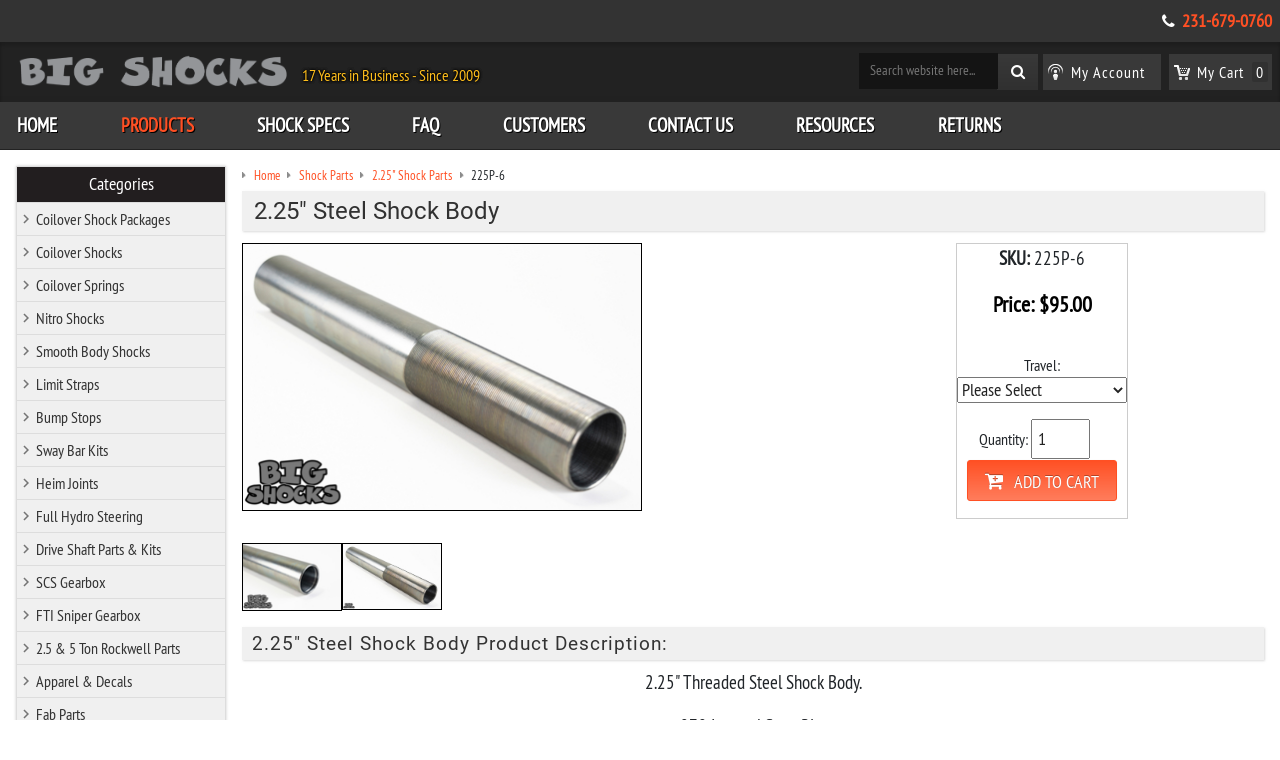

--- FILE ---
content_type: text/html; charset=utf-8
request_url: https://www.bigshocks.com/shock-parts/225-steel-shock-body.html
body_size: 6660
content:
<!DOCTYPE html>
<html class="no-js shockparts 225steelshockbody" lang="en">
    <head>
        <meta charset="utf-8">
        
        
        
        <meta http-equiv="x-ua-compatible" content="ie=edge">
        <title>2.25" Steel Shock Body</title>
        <meta name="description" content='Take a look at our 2.25" Steel Shock Body, as well as other 2.25" Shock Parts available for sale here at BigShocks.com.'>
        <meta name="keywords" content='2.25" steel shock body,2.25" shock parts,shock parts'>
        <meta name="viewport" content="width=device-width, initial-scale=1">
        
        
        
        
        
        
        
		<meta property="og:site_name" content="Big Shocks Inc.">		
		<meta property="og:type" content="product.item">
		<meta property="og:url" content="https://www.bigshocks.com/shock-parts/225-steel-shock-body.html">
		<meta property="og:title" content='2.25" Steel Shock Body'>
		<meta property="og:image" content="https://www.bigshocks.com/shock-parts/images/zBig-Shocks-2.25-Parts-.-20.jpg"><meta property="product:retailer_item_id" content="225P-6"><meta property="og:description" content='2.25" Threaded Steel Shock Body. .078 Internal Snap Ring D.O.M. honed steel tubing, CNC Machined. Silver cadmium plated. Made in USA.'>
			<meta property="product:price:amount" content="95">
			<meta property="product:price:currency" content="USD">
			
			<meta property="product:shipping_weight:value" content="4">
			<meta property="product:shipping_weight:units" content="lb">
			<meta property="product:brand" content="Big Shocks"><meta property="product:condition" content="new"><meta property="product:availability" content="in stock"><meta property="og:updated_time" content="2024-03-27T15:19:21-04:00"><link rel="canonical" href="https://www.bigshocks.com/shock-parts/225-steel-shock-body.html">




                
    <meta name="tmsid" content="1">


<link rel="shortcut icon" href="/favicon.ico" type="image/x-icon"><link type="text/css" rel="stylesheet" href="/cirkuit/includes/fonts/FontAwesome/css/font-awesome.min.css">
<link type="text/css" rel="stylesheet" href="/css/bootstrap.css">
<link type="text/css" rel="stylesheet" href="/css/style.css?v=20250319-094404">
<link type="text/css" rel="stylesheet" href="/cirkuit/includes/fonts/Roboto/roboto-normal.css">
<link type="text/css" rel="stylesheet" href="/cirkuit/includes/fonts/PT-Sans-Narrow/stylesheet.css">
<link type="text/css" rel="stylesheet" href="/cirkuit/includes/js/photoswipe/4.0.6/dist/photoswipe.css">
<link type="text/css" rel="stylesheet" href="/cirkuit/includes/js/photoswipe/4.0.6/dist/default-skin/default-skin.css">
<link type="text/css" rel="stylesheet" href="/cirkuit/seo-cart/front-end/css/frontend.css?v=20230607-054005">
<link type="text/css" rel="stylesheet" href="/cirkuit/tms/css/frontend.css?ct=1&amp;mobile=0">

<script type="text/javascript" src="https://www.googletagmanager.com/gtag/js?id=G-2RCKKVZBK8" async="async"></script>
<script type="text/javascript" src="/cirkuit/includes/js/jquery/core/1.9.1/jquery.min.js"></script>
<script type="text/javascript" src="/cirkuit/includes/js/photoswipe/4.0.6/dist/photoswipe.min.js"></script>
<script type="text/javascript" src="/cirkuit/includes/js/photoswipe/4.0.6/dist/photoswipe-ui-default.min.js"></script>
<script type="text/javascript" src="/cirkuit/seo-cart/front-end/js/frontend.js?v=20230711-144259"></script>
<script type="text/javascript">
window.dataLayer = window.dataLayer || [];
          function gtag(){dataLayer.push(arguments);}
          gtag('js', new Date());

          gtag('config', 'G-2RCKKVZBK8');
</script>



</head>
    <body onload="preloadImages();"><div class="pswp" aria-hidden="true" role="dialog" tabindex="-1"><div class="pswp__bg"></div><div class="pswp__scroll-wrap"><div class="pswp__container"><div class="pswp__item"></div><div class="pswp__item"></div><div class="pswp__item"></div></div><div class="pswp__ui pswp__ui--hidden"><div class="pswp__top-bar"><div class="pswp__counter"></div><button class="pswp__button pswp__button--close" title="Close (Esc)"></button> <button class="pswp__button pswp__button--share" title="Share"></button> <button class="pswp__button pswp__button--fs" title="Toggle fullscreen"></button> <button class="pswp__button pswp__button--zoom" title="Zoom in/out"></button><div class="pswp__preloader"><div class="pswp__preloader__icn"><div class="pswp__preloader__cut"><div class="pswp__preloader__donut"></div></div></div></div></div><div class="pswp__share-modal pswp__share-modal--hidden pswp__single-tap"><div class="pswp__share-tooltip"></div></div><button class="pswp__button pswp__button--arrow--left" title="Previous (arrow left)"></button> <button class="pswp__button pswp__button--arrow--right" title="Next (arrow right)"></button><div class="pswp__caption"><div class="pswp__caption__center"></div></div></div></div></div>
        <!--[if lt IE 8]>
            <p class="browserupgrade">You are using an <strong>outdated</strong> browser. Please <a href="http://browsehappy.com/">upgrade your browser</a> to improve your experience.</p>
        <![endif]-->
        <header>
            <div class="headerTopBar siteWidth">
                <div class="pageWidth"> 
                    <div class="shipping"></div>                
                    <div class="telephone"><i class="fa fa-phone" aria-hidden="true"></i> <a title="Call Us" href="tel:2316790760">231-679-0760</a></div>
                </div>
            </div>
            <div class="headerTop siteWidth">
                <div class="pageWidth clearfix headerTopInner" id="logoCenter">
                    <div style="margin-top: 10px;" class="logo">
                        <a title="Big Shocks" href="/"><img id="logoToBeCentered" src="/images/template/big-shocks-website-logo.png" alt="Big Shocks" width="485" height="70"></a>
                        <div id="buyDirect"> 17 Years in Business  -  Since 2009</div>                                                
                    </div>              
                        <div class="search">
                                <form action="/search" method="GET" class="searchForm">
                                    <button type="submit" class="inputSubmit" style="float:right;"><i class="fa fa-search"></i></button>
                                    <input type="text" class="inputText" style="float:right;" name="query" placeholder="Search website here...">
                                    
                                </form>
                        </div>
                        <div class="cartLinks">
                            <ul>
                                <li class="account"><a title="My Account" href="/verify_login?account_login=1"><span>My Account</span></a></li>
                                <li class="cart">
                                    <a title="My Cart" href="/cart"><span>My Cart</span><em class="count">0</em></a>
                                    <div class="miniCart shoppingCartItems" id="miniCartPreviewItems">
                                        <div class="shoppingCartItemsContainer">
                                            <div align="center" class="empty" style=""><p>Empty Cart?</p> <a href="/products" class="button">Find Inspiration</a></div>                                            <div class="borderArrowTop"></div>
                                        </div>
                                    </div>
                                </li>
                            </ul>
                        </div>
                </div>
                <nav class="clearfix">
                    <div class="pageWidth">
                        <div class="logoSm">
                            <a href="/"><img src="/images/template/big-shocks-website-logo.png" alt="Big Shocks" width="235" height="34"></a>
                        </div>
                        <div class="navBars" title="Navigate...">
                            <div class="navBar"></div>
                            <div class="navBar"></div>
                            <div class="navBar"></div>
                        </div>
                        
                        <ul><li><a href="https://www.bigshocks.com/">Home</a></li><li><a href="https://www.bigshocks.com/products" class="current">Products</a></li><li><a href="https://www.bigshocks.com/shock-specs">Shock Specs</a></li><li><a href="https://www.bigshocks.com/faq">FAQ</a></li><li><a href="https://www.bigshocks.com/customers">Customers</a></li><li><a href="https://www.bigshocks.com/contact-us">Contact Us</a></li><li><a href="https://www.bigshocks.com/resources/">Resources</a></li><li><a href="https://www.bigshocks.com/returns">Returns</a></li></ul>                    </div>
                </nav>
            </div>
            <div class="coverImageContainer siteWidth">
                <div class="cms-cover-image"></div>
            </div>
       <!-- Facebook Pixel Code -->
<script>
  !function(f,b,e,v,n,t,s)
  {if(f.fbq)return;n=f.fbq=function(){n.callMethod?
  n.callMethod.apply(n,arguments):n.queue.push(arguments)};
  if(!f._fbq)f._fbq=n;n.push=n;n.loaded=!0;n.version='2.0';
  n.queue=[];t=b.createElement(e);t.async=!0;
  t.src=v;s=b.getElementsByTagName(e)[0];
  s.parentNode.insertBefore(t,s)}(window, document,'script',
  'https://connect.facebook.net/en_US/fbevents.js');
  fbq('init', '2536076143276355');
  fbq('track', 'PageView');
</script>
<noscript><img height="1" width="1" style="display:none" src="https://www.facebook.com/tr?id=2536076143276355&amp;ev=PageView&amp;noscript=1"></noscript>
<!-- End Facebook Pixel Code --> </header>
        <main>
            <div id="content" class="main siteWidth clearfix">
                <div class="pageWidth">
                
                                                <div class="sidebar">
                                <em><a href="/products">Categories</a></em>
                                <ul><li><a href="https://www.bigshocks.com/coilover-shock-packages/">Coilover Shock Packages</a></li><li><a href="https://www.bigshocks.com/coilover-shocks/">Coilover Shocks</a></li><li><a href="https://www.bigshocks.com/coilover-springs/">Coilover Springs</a></li><li><a href="https://www.bigshocks.com/nitro-shocks-1.html">Nitro Shocks</a></li><li><a href="https://www.bigshocks.com/smooth-body-shocks/">Smooth Body Shocks</a></li><li><a href="https://www.bigshocks.com/limit-straps-1.html">Limit Straps</a></li><li><a href="https://www.bigshocks.com/bump-stops-1.html">Bump Stops</a></li><li><a href="https://www.bigshocks.com/sway-bar-kits-1.html">Sway Bar Kits</a></li><li><a href="https://www.bigshocks.com/heim-joints/">Heim Joints</a></li><li><a href="https://www.bigshocks.com/full-hydro-steering-1.html">Full Hydro Steering</a></li><li><a href="https://www.bigshocks.com/drive-shaft-parts-and-kits-1.html">Drive Shaft Parts &amp; Kits</a></li><li><a href="https://www.bigshocks.com/scs-gearbox-1.html">SCS Gearbox</a></li><li><a href="https://www.bigshocks.com/fti-sniper-gearbox-1.html">FTI Sniper Gearbox</a></li><li><a href="https://www.bigshocks.com/25-and-5-ton-rockwell-parts/">2.5 &amp; 5 Ton Rockwell Parts</a></li><li><a href="https://www.bigshocks.com/apparel-and-decals-1.html">Apparel &amp; Decals</a></li><li><a href="https://www.bigshocks.com/fab-parts/">Fab Parts</a></li><li><a href="https://www.bigshocks.com/reservoir-clamps-1.html">Reservoir Clamps</a></li><li><a href="https://www.bigshocks.com/air-filters/">Air Filters</a></li><li><a href="https://www.bigshocks.com/brake-kits-and-parts/">Brake Kits &amp; Parts</a></li><li><a href="https://www.bigshocks.com/cooling-fans-radiators/">Cooling, Fans, Radiators</a></li><li><a href="https://www.bigshocks.com/motor-transmission-and-drivetrain/">Motor, Transmission &amp; Drivetrain</a></li><li><a href="https://www.bigshocks.com/repair-service-1.html">Repair Service</a></li><li><a href="https://www.bigshocks.com/shock-parts/" class="seocart_NavigationCurrent">Shock Parts</a><ul><li><a href="https://www.bigshocks.com/shock-parts/225-shock-parts-1.html" class="seocart_NavigationCurrent">2.25" Shock Parts</a></li><li><a href="https://www.bigshocks.com/shock-parts/250-shock-parts-1.html">2.50" Shock Parts</a></li><li><a href="https://www.bigshocks.com/shock-parts/30-shock-parts/">3.0" Shock Parts</a></li><li><a href="https://www.bigshocks.com/shock-parts/bump-stop-parts-1.html">Bump Stop Parts</a></li><li><a href="https://www.bigshocks.com/shock-parts/steering-parts-1.html">Steering Parts</a></li><li><a href="https://www.bigshocks.com/shock-parts/shim-kits-1.html">Shim Kits</a></li><li><a href="https://www.bigshocks.com/shock-parts/decal-kits-1.html">Decal Kits</a></li></ul></li><li><a href="https://www.bigshocks.com/air-bag-shocks/">Air Bag Shocks</a></li></ul>                            </div>
                                                
                    <div class="contentWithSidebar">
                        <div class="seocart_Product seocart_Product_1602" id="seocart_Product_1602"><input type="hidden" name="seocart_ProductId" value="1602"><form enctype="multipart/form-data" action="https://www.bigshocks.com/cart" target="_self" method="post" onsubmit="if (this['Travel'].selectedIndex == 0) { alert('Please select: Travel'); return false; } ">
<table border="0" cellspacing="2" cellpadding="2">
    <tr>
      <td colspan="2">
      	<div id="tms_breadcrumbs"><ul class="breadcrumbs" role="navigation" aria-label="Breadcrumbs Navigation"><li><a href="/" class="homeLocation"><span>Home</span></a></li><li><a href="/shock-parts/"><span>Shock Parts</span></a></li><li><a href="/shock-parts/225-shock-parts-1.html"><span>2.25" Shock Parts</span></a></li><li class="lastLocation"><span>225P-6</span></li></ul></div><script type="application/ld+json">{"@context":"https:\/\/schema.org","@type":"BreadcrumbList","itemListElement":[{"@type":"ListItem","position":1,"name":"Home","item":"https:\/\/www.bigshocks.com\/"},{"@type":"ListItem","position":2,"name":"Shock Parts","item":"https:\/\/www.bigshocks.com\/shock-parts\/"},{"@type":"ListItem","position":3,"name":"2.25&quot; Shock Parts","item":"https:\/\/www.bigshocks.com\/shock-parts\/225-shock-parts-1.html"},{"@type":"ListItem","position":4,"name":"225P-6","item":"https:\/\/www.bigshocks.com\/shock-parts\/225-steel-shock-body.html"}]}</script>
      	<h1 itemprop="name">2.25" Steel Shock Body</h1>
      </td>
    </tr>
    <tr>
      <td valign="top"><img src="/shock-parts/images/Big-Shocks-2.25-Parts-.-20.jpg" alt='2.25" Steel Shock Body' width="400" height="267" id="mainImage" class="photo" data-zoomimagewidth="950" data-zoomimageheight="633" data-zoomimagesrc="/shock-parts/images/zBig-Shocks-2.25-Parts-.-20.jpg" style="cursor:pointer;  border:1px solid #000000;">
            <script>
            var imageItems = [];
            $(function() {
                $(".productAdditionalImagesTable img").each(function() { // build array of images for photoswipe
                    var $this = $(this);
                    var zoomSrc = $this.data("zoomSrc");
                    var zoomWidth = $this.data("zoomSizeWidth");
                    var zoomHeight = $this.data("zoomSizeHeight");
                    var imageItem = {
                        src:zoomSrc,
                        w:zoomWidth,
                        h:zoomHeight
                    };
                    imageItems.push(imageItem);
                });
            	if (!imageItems.length) { // no additional images, default to main image
            		var $mainImage = $("#mainImage");
            		imageItems.push({
        				src:$mainImage.data("zoomimagesrc"),
            			w:$mainImage.data("zoomimagewidth"),
            			h:$mainImage.data("zoomimageheight")
        			});
            	}
                /*$(".productAdditionalImagesTable img").hover(function(e) { // replace main image with additional image
                    var $this = $(this);
                    var largeSrc = $this.data("largeSrc");
                    var largeSrcWidth = $this.data("largeSizeWidth");
                    var largeSrcHeight = $this.data("largeSizeHeight");
                    var index = $this.data("index");
                    var $mainImage = $("#mainImage");
                    $mainImage.attr({
                        src:largeSrc,
                        width:largeSrcWidth,
                        height:largeSrcHeight
                    })
                    .data("index",index);
                },function() {});*/

                var $pswp = $(".pswp")[0];
                $("#mainImage,.productAdditionalImagesTable img").click(function(e) {
                    e.preventDefault();
                    var $this = $(this);
                    var index = $this.data("index");
                    if (typeof(index) == "undefined") { // default to last image
                        index = imageItems.length-1;
                    }
            		if (index < 0) {
            			index = 0;
            		}
                    var options = {
                        index: index,
                        bgOpacity: 0.7,
                        showHideOpacity: true,
                        history: false
                    };
                    var photoSwipe = new PhotoSwipe($pswp, PhotoSwipeUI_Default, imageItems, options);
                    photoSwipe.init();
                });
            });
            </script>
            </td>
      <td valign="top">
          
          <table cellspacing="2" cellpadding="3" style="border:1px solid #CCCCCC;" class="seocart_ProductTemplate3_PriceContainer productLayout3_priceQtyAttribs">
            <tr>
                <td align="center">
					<table cellspacing="2" cellpadding="3">
                        <tr>
							<td align="center">
								<p><strong>SKU:</strong> <span class="sku product_sku_1602">225P-6</span></p> 
								<div class="seocart_PricingContainer"><strong>
			<span style="display:inline; color:#000000; " class="seocart_Product_PriceRegular">Price: <span class="product_currency_unit_1602 currency">$</span></span><span style="display:inline; color:#000000; " id="product_price_1602" class="price regular seocart_Product_PriceRegular" content="95.00">95.00</span><span style="display:inline; color:#000000; " class="seocart_Product_PriceRegular"><span class="product_currency_unit_1602 currency"></span></span></strong>
								</div> 
								<div style="margin-bottom:1rem;" data-pp-message data-pp-style-layout="text" data-pp-style-logo-type="inline" data-pp-style-text-color="black" data-pp-style-text-align="center" data-pp-amount="95">
								</div>
															
							</td>
						</tr>
                        <tr><td align="center"><input type="hidden" name="id" value="1602"> 
						<script type="text/javascript">
												</script>
						<div class="seocart_ProductAttributeContainer" style="margin-bottom:1em;">Travel: <br><select name="Travel" id="Travel_1602"><option value="-1">Please Select</option><option value="16%22 Body %2820%2E375%22 long%29">16" Body (20.375" long)</option><option value="14%22 Body %2818%2E375%22 long%29">14" Body (18.375" long)</option><option value="12%22 Body %2816%2E375%22 long%29">12" Body (16.375" long)</option><option value="10%22 Body %2814%2E375%22 long%29">10" Body (14.375" long)</option><option value="8%22 Body %2812%2E375%22 long%29">8" Body (12.375" long)</option></select></div>  </td></tr>
                        <tr><td align="center"><span class="seocart_ProductQuantity">Quantity: <input class="seocart_ProductQuantityInput" name="quantity" type="text" value="1" size="5"></span></td></tr>
						<tr><td align="center"><p><button type="submit" class="buy" name="Submit"><span>Add To Cart</span></button></p> </td></tr>
					</table>
                </td>
            </tr>
          </table>
          
    	</td>
    </tr>
	<tr><td colspan="2"><br><table border="0" class="productAdditionalImagesTable"><tr><td><img src="images/sBig-Shocks-2.25-Parts-.-21.jpg" alt='2.25" Steel Shock Body' width="100" height="67" style="border:1px solid #000000; cursor:pointer;" data-index="0" data-zoom-size-width="950" data-zoom-size-height="633" data-zoom-src="images/zBig-Shocks-2.25-Parts-.-21.jpg" data-large-size-width="400" data-large-size-height="267" data-large-src="images/Big-Shocks-2.25-Parts-.-21.jpg"></td><td><img src="images/sBig-Shocks-2.25-Parts-.-20.jpg" alt='2.25" Steel Shock Body' width="100" height="66" style="border:1px solid #000000; cursor:pointer;" data-index="1" data-zoom-size-width="950" data-zoom-size-height="633" data-zoom-src="images/zBig-Shocks-2.25-Parts-.-20.jpg" data-large-size-width="400" data-large-size-height="267" data-large-src="images/Big-Shocks-2.25-Parts-.-20.jpg"></td></tr></table>
			<script language="javascript" type="text/javascript">function preloadImages() { imageObj0 = new Image(400,267); imageObj0.src = "images/Big-Shocks-2.25-Parts-.-21.jpg";  }</script></td></tr>
    <tr>
      <td colspan="2" class="description" itemprop="description">
      	
      	<h2>2.25" Steel Shock Body Product Description:</h2>
      	<p style="text-align: center;">2.25" Threaded Steel Shock Body.</p> <p style="text-align: center;">.078 Internal Snap Ring</p> <p style="text-align: center;">D.O.M. honed steel tubing, CNC Machined.</p> <p style="text-align: center;">Silver cadmium plated.</p> <p style="text-align: center;">Made in USA.</p> </td>
    </tr>
</table>
</form>


</div>        <script type="application/ld+json">{
    "@context": "https:\/\/schema.org",
    "@type": "Product",
    "itemCondition": "NewCondition",
    "mpn": "",
    "description": "2.25\" Threaded Steel Shock Body. .078 Internal Snap Ring D.O.M. honed steel tubing, CNC Machined. Silver cadmium plated. Made in USA.",
    "url": "https:\/\/www.bigshocks.com\/shock-parts\/225-steel-shock-body.html",
    "sku": "225P-6",
    "name": "2.25\" Steel Shock Body",
    "brand": "Big Shocks",
    "offers": {
        "@type": "Offer",
        "itemCondition": "NewCondition",
        "price": "95.00",
        "availability": "InStock",
        "priceCurrency": "USD",
        "priceValidUntil": "2026-04-02T14:52:41-04:00"
    },
    "image": [
        {
            "@type": "ImageObject",
            "url": "https:\/\/www.bigshocks.com\/shock-parts\/images\/zBig-Shocks-2.25-Parts-.-20.jpg",
            "caption": "2.25\" Steel Shock Body",
            "name": "2.25\" Steel Shock Body Image 1",
            "inLanguage": "en-US",
            "height": 633,
            "width": 950,
            "@id": "https:\/\/www.bigshocks.com\/shock-parts\/images\/zBig-Shocks-2.25-Parts-.-20.jpg#ImageObject"
        },
        {
            "@type": "ImageObject",
            "url": "https:\/\/www.bigshocks.com\/shock-parts\/images\/zBig-Shocks-2.25-Parts-.-21.jpg",
            "caption": "2.25\" Steel Shock Body",
            "name": "2.25\" Steel Shock Body Image 2",
            "inLanguage": "en-US",
            "height": 633,
            "width": 950,
            "@id": "https:\/\/www.bigshocks.com\/shock-parts\/images\/zBig-Shocks-2.25-Parts-.-21.jpg#ImageObject"
        }
    ],
    "@id": "https:\/\/www.bigshocks.com\/shock-parts\/225-steel-shock-body.html#Product"
}</script>
        
                    </div>
                </div>
            </div>
        </main>
        <footer>
            <div class="footerSections siteWidth">
                <div class="pageWidth">
                    <section class="first">
                        <a title="Big Shocks" href="/" class="logo"><img src="/images/template/big-shocks-website-logo.png" alt="Big Shocks" width="312" height="45"></a>
                        <form class="newsletterForm signup" action="/cirkuit/seo-cart/ajax/newsletter-submit" method="post" name="newsletterForm">
                            <strong>Stay Updated</strong> 
                            <div class="inputArea">
                                <input type="hidden" class="signupType" name="signupType" value="subscribe">
                                <input type="text" class="newsletterInput inputText sans-serif1 inputText" name="newsletterInput" placeholder="Your Email Here...">
                                <a class="inputSubmit">Go</a>
                            </div>
                            <div class="newsletterFormResponse"></div>
                        </form>
                        
                        <div class="payments"><img src="/images/template/payments-accepted.png" alt="We accept Visa, Mastercard, American Express, Discover, and PayPal" width="201" height="23"></div>
                                                
                        
                    </section>
                    <section class="second">
                        <div class="shop">
                            <em><a href="/products">Shop Online Store</a></em>
                            <ul><li><a href="https://www.bigshocks.com/coilover-shock-packages/">Coilover Shock Packages</a></li><li><a href="https://www.bigshocks.com/coilover-shocks/">Coilover Shocks</a></li><li><a href="https://www.bigshocks.com/coilover-springs/">Coilover Springs</a></li><li><a href="https://www.bigshocks.com/nitro-shocks-1.html">Nitro Shocks</a></li><li><a href="https://www.bigshocks.com/smooth-body-shocks/">Smooth Body Shocks</a></li><li><a href="https://www.bigshocks.com/limit-straps-1.html">Limit Straps</a></li><li><a href="https://www.bigshocks.com/bump-stops-1.html">Bump Stops</a></li><li><a href="https://www.bigshocks.com/sway-bar-kits-1.html">Sway Bar Kits</a></li><li><a href="https://www.bigshocks.com/heim-joints/">Heim Joints</a></li><li><a href="https://www.bigshocks.com/full-hydro-steering-1.html">Full Hydro Steering</a></li><li><a href="https://www.bigshocks.com/drive-shaft-parts-and-kits-1.html">Drive Shaft Parts &amp; Kits</a></li><li><a href="https://www.bigshocks.com/scs-gearbox-1.html">SCS Gearbox</a></li><li><a href="https://www.bigshocks.com/fti-sniper-gearbox-1.html">FTI Sniper Gearbox</a></li><li><a href="https://www.bigshocks.com/25-and-5-ton-rockwell-parts/">2.5 &amp; 5 Ton Rockwell Parts</a></li><li><a href="https://www.bigshocks.com/apparel-and-decals-1.html">Apparel &amp; Decals</a></li><li><a href="https://www.bigshocks.com/fab-parts/">Fab Parts</a></li><li><a href="https://www.bigshocks.com/reservoir-clamps-1.html">Reservoir Clamps</a></li><li><a href="https://www.bigshocks.com/air-filters/">Air Filters</a></li><li><a href="https://www.bigshocks.com/brake-kits-and-parts/">Brake Kits &amp; Parts</a></li><li><a href="https://www.bigshocks.com/cooling-fans-radiators/">Cooling, Fans, Radiators</a></li><li><a href="https://www.bigshocks.com/motor-transmission-and-drivetrain/">Motor, Transmission &amp; Drivetrain</a></li><li><a href="https://www.bigshocks.com/repair-service-1.html">Repair Service</a></li><li><a href="https://www.bigshocks.com/shock-parts/">Shock Parts</a></li><li><a href="https://www.bigshocks.com/air-bag-shocks/">Air Bag Shocks</a></li></ul>                        </div>
                        
                        
                        
                    </section>
                    <section class="third">
                        <div class="account">
                            <em><a href="/verify_login?account_login=1">My Account</a></em>
                            <ul>
                                <li><a href="/verify_login?account_login=1">Login</a></li>
                                <li><a href="/cart">View Cart</a></li>                              
                            </ul>
                        </div>
                        <br>
                        <div class="about">
                            <em><a href="/">About Us</a></em>
                            <ul>
                                <li><a href="/contact-us">Contact</a></li>
                                <li><a href="https://www.facebook.com/BigShocks/" target="_blank" rel="nofollow"><i class="fa fa-facebook" aria-hidden="true"></i> &nbsp; Visit us on Facebook</a></li>
                            </ul>
                            
                        </div>
                        
                        <div class="contact">
							 <span class="contactNum">Big Shocks Inc.</span>
                            <span class="contactNum">8839 Midstate Dr.<br>Mecosta, MI US 49332</span>                       
                            <span class="contactNum">Mon-Fri 8am to 4pm Closed Sat-Sun. <br></span>                        
                            <span class="contactNum"><a title="Call Us" href="tel:2316790760">231-679-0760</a></span>                           
                        </div>

                    </section>
                </div>
                <div class="copy">
                            <p>&copy; Copyright 2026 BigShocks.com. All Rights Reserved. <a href="/privacy-policy">Privacy Policy.</a></p>
                            <p><a href="https://www.cirkuit.com/" target="_blank" class="author">Website &amp; Ecommerce by Cirkuit</a></p>
                        </div>
            </div>
        </footer>

        <script type="text/javascript" src="/js/bootstrap.bundle.min.js"></script>
        <script type="text/javascript" src="/cirkuit/includes/js/jquery/plugins/FormFingerprint/1.0/jquery.FormFingerprint.min.js"></script>
        <script type="text/javascript" src="/js/jquery.dropmenu2.js"></script>
        <script type="text/javascript" src="/js/site.js?v=20250319-091839"></script>
        <script src="https://www.paypal.com/sdk/js?client-id=AWZNDyZjLo_e4dXNdHRgFsOR_6sJH21lUXywdsqa9FX78fUHO0umAJ34qNGdq91YOd_4Qljkd-HPQeog&amp;components=messages" data-namespace="PayPalSDK">
        </script>

    </body>
</html>


--- FILE ---
content_type: text/css
request_url: https://www.bigshocks.com/css/style.css?v=20250319-094404
body_size: 13797
content:
/*! normalize.css v3.0.3 | MIT License | github.com/necolas/normalize.css */
img,legend{border:0}legend,td,th{padding:0}html{font-family:sans-serif;-ms-text-size-adjust:100%;-webkit-text-size-adjust:100%}body{margin:0}article,aside,details,figcaption,figure,footer,header,hgroup,main,menu,nav,section,summary{display:block}audio,canvas,progress,video{display:inline-block;vertical-align:baseline}audio:not([controls]){display:none;height:0}[hidden],template{display:none}a{background-color:transparent}a:active,a:hover{outline:0}abbr[title]{border-bottom:1px dotted}b,optgroup,strong{font-weight:700}dfn{font-style:italic}h1{font-size:2em;margin:.67em 0}mark{background:#ff0;color:#000}small{font-size:80%}sub,sup{font-size:75%;line-height:0;position:relative;vertical-align:baseline}sup{top:-.5em}sub{bottom:-.25em}svg:not(:root){overflow:hidden}figure{margin:1em 40px}hr{box-sizing:content-box;height:0}pre,textarea{overflow:auto}code,kbd,pre,samp{font-family:monospace,monospace;font-size:1em}button,input,optgroup,select,textarea{color:inherit;font:inherit;margin:0}button{overflow:visible}button,select{text-transform:none}button,html input[type=button],input[type=reset],input[type=submit]{-webkit-appearance:button;cursor:pointer}button[disabled],html input[disabled]{cursor:default}button::-moz-focus-inner,input::-moz-focus-inner{border:0;padding:0}input{line-height:normal}input[type=checkbox],input[type=radio]{box-sizing:border-box;padding:0}input[type=number]::-webkit-inner-spin-button,input[type=number]::-webkit-outer-spin-button{height:auto}input[type=search]{-webkit-appearance:textfield;box-sizing:content-box}input[type=search]::-webkit-search-cancel-button,input[type=search]::-webkit-search-decoration{-webkit-appearance:none}fieldset{border:1px solid silver;margin:0 2px;padding:.35em .625em .75em}table{border-collapse:collapse;border-spacing:0}

html, button, input, select, textarea{
    color: #232323; 
}
html {
    font-size: 1em;
    line-height: 1.4;
    margin: 0;
    padding: 0;
    box-sizing: border-box;
}
*, *:before, *:after {
    box-sizing: inherit;
}

:root {
    --bs-btn-border-color:orange;
}

::-moz-selection {
    background: #ff5024;
    text-shadow: none;
    color: #000;
}
::selection {
    background: #ff5024;
    text-shadow: none;
    color: #000;
}

hr {
    display: block;
    height: 1px;
    border: 0;
    border-top: 1px solid #ccc;
    margin: 1em 0;
    padding: 0;
}
audio, canvas, iframe, img, svg, video {
    vertical-align: middle;
}
fieldset {
    border: 0;
    margin: 0;
    padding: 0;
}
textarea {
    resize: vertical;
}
.browserupgrade {
    margin: 0.2em 0;
    background: #ccc;
    color: #000;
    padding: 0.2em 0;
}

html, body{
    min-height: 100%; /* stretch background gradient */
}
body{
    background: #221E1F;
    background: linear-gradient(95deg, #000000 12%, #222222 68%);
    font-family: "pt_sans_narrowregular", Verdana, Arial, Helvetica, sans-serif;
    margin:0;
    padding:0;
}
body#tinymce{
    font-size: 16px;
}
input,
textarea,
select{
    font-family: "pt_sans_narrowregular", Verdana, Arial, Helvetica, sans-serif;
    font-size: 110%
}
@media only screen and (max-width: 600px){
    .shockSpecsTable{
        display: table-cell;
    }
}

#buyDirect{
    display: inline-block; 
    color: #ffbf1d;
    text-shadow: 0px 0px 3px #000, 0px 0px 3px #000, 0px 0px 3px #000;
    margin-left: 0.5em;
}

.pageWidth{
    width:1680px;
    margin-left: auto;
    margin-right: auto;
}


/* template top */
.headerTopBar{
    background-color: #333333;
    color: #fff;
    padding: 0.5rem;
    text-align: right;
}
.headerTopBar a{
    color:rgba(255, 80, 36,1);
    font-weight: bold;
    font-size:110%;
    display: inline-block;
    padding-left: 0.25rem;
}
.headerTopBar div > div {
    display:inline-block;
    vertical-align: top;
}
.headerTopBar div > div.shipping {
    margin-right:1rem;
}

.socials{
    display: inline-block;
    vertical-align: middle;
    line-height: 1;
    padding-top: .2em;
    padding-right: .5em;
    
}
.socials ul{
    margin: 0;
    padding: 0;
}
.socials ul li{
    display: inline-block;
    margin: .25em .45em;
    padding: 0;
    opacity: 1;
    
    -webkit-transition: all .25s, color .25s, box-shadow .25s;
    -moz-transition: all .25s, color .25s, box-shadow .25s;
    transition: all .25s, color .25s, box-shadow .25s;
}
.socials ul li:hover{
    opacity: .65;
}
.socials ul li a{
    display: block;
    width: 24px;
    height: 24px;
    outline: none;
}
.socials ul li.facebook{
    background: url('/cirkuit/includes/images/social/socials-sprite-24x24.png') center 0px no-repeat;
}
.socials ul li.instagram{
    background: url('/cirkuit/includes/images/social/socials-sprite-24x24.png') center -190px no-repeat;
}
.socials ul li.twitter{
    background: url('/cirkuit/includes/images/social/socials-sprite-24x24.png') center -46px no-repeat;
}
.socials ul li.youtube{
    background: url('/cirkuit/includes/images/social/socials-sprite-24x24.png') center -239px no-repeat;
}

.cartLinks{
    display: inline-block;
    vertical-align: middle;
    line-height: 1.25em;
}
.cartLinks ul {
    margin:0;
    padding:0;
    display: flex;
}
.cartLinks ul li {
    display: inline-block;
    list-style-type:none;
    margin: 2px .25em; 
    position:relative;
    background-color:#393939;
    padding:0;
    vertical-align:middle;
    white-space:nowrap;
    
    -webkit-transition: all .25s, color .25s, box-shadow .25s;
    -moz-transition: all .25s, color .25s, box-shadow .25s;
    transition: all .25s, color .25s, box-shadow .25s;
}
.cartLinks ul li a {
    letter-spacing: 1px;
    text-decoration: none;
    padding: .5rem 1rem;
    display: block;
    color: rgba(255,255,255,1);
    font-weight: normal;
    min-height: 36px;
}
.cartLinks ul li:hover > a {
    box-shadow: 1px 1px 4px rgba(0, 0, 0, .4);
    opacity: .75;
}
.cartLinks ul li.account a {
    background: url('/cirkuit/includes/images/icons/white/podcast_16x16.png') no-repeat 5px center;
    padding-left: 28px;
}
.cartLinks ul li.cart > a {
    background: url('/cirkuit/includes/images/icons/white/shopcart_16x16.png') no-repeat 5px center;
    padding-left:28px;
    padding-right: .25em;
}
.cartLinks ul li em {
    font-style:normal;
    color:#FFFFFF;
    display:inline-block;
    background-color:#313131;
    border-radius:2px;
    padding:0 4px; 
    margin-left:8px;
}

.headerTop{
    background: #232323;
    background-image: linear-gradient(to bottom, #232323 0%, #212121 100%);
    color: #fff;    
    box-shadow: inset 0px 4px 3px 0px rgba(0,0,0,0.15), inset 0px -2px 2px 0px rgba(0,0,0,0.15);
    border-bottom: 1px solid #222;
}
.headerTopInner {
    display:flex;
    align-items: center;
}
.headerTop .logo{
    float: left;
    margin: -25px 0 0 1em;
    flex-grow: 1;
}
.headerTop .search {
    flex-grow: 98;
    /*padding: 0 5rem;*/
}
.headerTop .cartLinks {
    flex-grow: 1;

}
.headerTop .logo img{
    max-width: 275px;
    padding-bottom:10px;
    width: 100%;
    height: auto !important;
    filter:brightness(100%);
    transition:filter 0.2s ease-out;
}
.headerTop .logo img:hover {
    filter:brightness(80%);
}
.headerTop .telephone{
    /* font-family: "Serpentine-BoldItalic"; */
    letter-spacing: .15em;
    float: right;
    text-shadow: 0 0 2px #000, 0 0 2px #000, 0 0 2px #000,0 0 3px rgba(255, 255, 255, .75);
    margin: 2.5em .75em 0 0;
}
.headerTop .telephone a{
    background: url('/cirkuit/includes/images/icons/white/phone1_24x24.png') left center no-repeat;
    padding-left: 35px;
    
    text-decoration: none;
    color: #fafafa;
    font-size: 160%;
}
.headerTop .telephone a:hover{
    color: #006dc4;
}

.headerTop .motto{
    font-size: 80%;
    float: left;
    margin: 1.25rem 0px 1rem 0.25rem;
    font-family: "Serpentine-BoldItalic";
    line-height: 1;
    text-shadow: 0 0 2px #000, 0 0 2px #000, 0 0 2px #000,0 0 3px rgba(255, 255, 255, .75);
    filter:brightness(100%);
    transition:filter 0.2s ease-out;
}
.headerTop .motto span{
    vertical-align: bottom;
}
.headerTop .motto .innovation{
    margin-left: 0.75rem;
    font-size: 200%;
}
.headerTop .motto .not{
    font-size: 175%;
}
.headerTop .motto .imitation{
    font-size: 175%;
}
.headerTop .logo:hover ~ .motto {
    filter:brightness(80%);
}

header .navBars{
    width: 25px;
    cursor: pointer;
    display: inline-block;
    outline: none;
    display: none;
    margin: .5em 1em .5em 1em;
    vertical-align: middle;
    padding-top: 3px;
}
header .navBars:hover {
    opacity: 0.7;
}
header .navBars.active {
    -webkit-transition: none;
    -moz-transition: none;
    transition: none;
    
    height: 21px;
    background: url("/cirkuit/includes/images/icons/white/delete_16x16.png") center center no-repeat;
}
header .navBars.active .navBar{
    display: none;
}
header .navBar {
    background: #FFF;
    height: 3px;
    width: 100%;
    margin-bottom: 3px;
    border-top: 1px solid #ccc;
    border-bottom: 1px solid #888;
    border-left: 1px solid #aaa;
    border-radius: 2px;
}
.headerTop nav{
    clear: both;
    background:#393939;
}
.headerTop nav ul{
    padding: 0;
    margin: 0;
}
.headerTop nav ul.hidden-sm{
    display: block !important; /* can be hidden when smaller on mobile */
}
.headerTop nav ul li{
    margin: 0 0 0 0;
    padding: 0 0 0 0;
    position: relative;
    display: inline-block;
}
.headerTop nav ul li a{
    font-size: 120%;
    display: block;
    padding: .5em 1.65em;
    text-decoration: none;
    color: #fff;
    text-shadow: 1px 1px 0px #000;
    text-transform:uppercase;
    font-weight: bold;
}
.headerTop nav > div > ul > li:first-child a{
    padding-left: .9em;
}
.headerTop nav ul li a.current,
.headerTop nav ul li a.seocart_NavigationCurrent,
.headerTop nav ul li a:hover,
.headerTop nav ul li ul li:hover > a{
    color: #ff5024;
}

.headerTop nav > div > ul > li > ul{
    font-size: 80%;
}
.headerTop nav ul ul{
    display: none;
    text-align: left;
    z-index: 1000;
    float: none;
    position: absolute;
    top: 100%;
    left: 1.1em;
    padding: 0;
    width: 100%;
    min-width: 17em;
    background: #FFF;
    -webkit-transition: none;
    -moz-transition: none;
    transition: none;
}
.headerTop nav ul li:last-child ul,
.headerTop nav ul li:nth-child(6) ul{
    min-width:16em
}
.headerTop nav ul li:last-child ul li,
.headerTop nav ul li:nth-child(6) ul li{
    width: 100%;
}
.headerTop nav ul ul li{
    display: block;
    vertical-align: top;
    margin: 0;
    padding: 0 0 .25rem 0;
    zoom: 1;
    overflow: hidden;
    text-overflow: ellipsis;
    text-align: center;
}
.headerTop nav ul ul li a{
    text-shadow: none;
    border: none;
    padding: .55em .50em;
    zoom: 1;
    white-space: nowrap;
    overflow: hidden;
    text-overflow: ellipsis;
    -webkit-transition: none;
    -moz-transition: none;
    transition: none;
    color: #333;
}
.headerTop nav ul ul li a.current.containsSubMenu,
.headerTop nav ul ul li a.containsSubMenu:hover,
.headerTop nav ul ul li a.containsSubMenu{
    background: url('/cirkuit/includes/images/icons/arrow-bullet-white.gif') 98% center no-repeat;
}
.headerTop nav ul ul li a.current.containsSubMenu,
.headerTop nav ul ul li a.containsSubMenu:hover,
.headerTop nav ul ul li a.current,
.headerTop nav ul ul li a:hover{
    background-color: #f5f5f5;
}
.headerTop nav ul ul li.current,
.headerTop nav ul ul li:hover{
}

/* products nav item */
.headerTop nav > div > ul > li:nth-child(2) ul{
    min-width: 85vw;
}
.headerTop nav > div > ul > li:nth-child(2) ul li{
    width: 24%;
    display: inline-block;
    position: relative;
    overflow: visible;
    vertical-align: top;
}
.seocart_NavigationImage img {
    max-width: 175px;
    height: auto;
}
.headerTop nav > div > ul > li:nth-child(2) ul li ul{
    width: 100%;
    display: none;
    left: 100%;
    top: 0;
}

.headerTop nav .search{
    float: right;
    margin: 0.65em .75em 0 0;
}
.headerTop .searchForm{
    position: relative;
}
.headerTop .search .inputText{
    font-size: 90%;
    border: rgba(54,57,57, 0.01);
    border-radius: 0;
    color: #bdbdbd;
    padding-left: 0.75em;
    padding-right: 0.75em;
    line-height: 1.25;
    width: 25%;
    background: rgba(20,20,20,1);
    max-width: 500px;
    min-height: 36px;
    box-sizing: border-box;
}
.headerTop .search .inputSubmit{
    border: none;
    color: #BDBDBD;
    background: #393939;
    background-image: linear-gradient(to bottom, #393939 0%, #303030 100%);
    min-height: 36px;
    border-radius: 0;
    box-sizing: border-box;
    box-shadow: none;
    text-shadow: none;
    width: 41px;
    margin-left: -1px;
}

/* fixed nav */
.headerTop nav.fixed{
    position: fixed;
    top: 0;
    left: 0;
    width: 100%;
    z-index: 10101;
    background: rgba(0, 0, 0, 0.92);
    box-shadow: 0px 1px 4px rgba(0, 0, 0, 0.65);
}
.headerTop .logoSm img{
    display: none;
    float: left;
    margin-top: 6px;
}
.headerTop nav.fixed .logoSm img{
    display: inline;
}
.headerTop nav.fixed > div > ul > li:first-child{ /* hide 'Home' button */
    display: none;
}


.coverImageContainer{
    background: #fff;
}
.cms-cover-image{
    display: none;
    height: 200px;
    background: center 100% no-repeat; /* 100% because we slide the image on scroll */
    background-size: cover;
    border-bottom: 1px solid #ccc;
    box-shadow: inset 0px 10px 8px -5px rgba(0,0,0,0.7);
}

/* sidebar */
.sidebar{
    float: left;
    border: 1px solid #ddd;
    box-shadow: 0 0 3px rgba(0,0,0,.2);
    width: 210px;
}
.contentWithSidebar{
    margin-left: 210px;
    padding-left: 1em;
}
.sidebar em{
    display: block;
    background: #221e1f;
    text-align: center;
    font-size: 110%;
    font-style: normal;
    padding: .25em 0;
}
.sidebar em a{
    color: #fff;
}
.sidebar ul{
    margin: 0;
    padding: 0;
    list-style: none;
}
.sidebar ul li{
    margin: 0;
    padding: 0;
}
.sidebar ul li a{
    display: block;
    background: #f0f0f0 url('/cirkuit/includes/images/icons/material-design/navigation/1x_web/ic_chevron_right_grey600_18dp.png') left center no-repeat;
    border-top: 1px solid #ddd;
    margin: 0;
    padding: .25em .5em .25em 19px;
    color: #333;
}
.sidebar > ul > li > a.seocart_NavigationCurrent{
    background: #f0f0f0 url('/cirkuit/includes/images/icons/material-design/navigation/1x_web/ic_expand_more_grey600_18dp.png') left center no-repeat;
}
.sidebar ul li a.seocart_NavigationCurrent,
.sidebar ul li a:hover{
    color: rgba(255, 80, 36,1);
}
.sidebar ul ul{
    padding: 5px;
    background: #ddd;
    font-size: 90%;
    box-shadow: inset 0px 5px 5px -5px rgba(0,0,0,0.35),
        inset 0px -6px 2px -6px rgba(0, 0, 0, 0.05);
}
.sidebar ul ul li a{
    background: #ddd url('/cirkuit/includes/images/bullets/greyBullet.gif') 9px .7em no-repeat;
    padding: .15em .25em .15em 19px;
    color: #555;
}

/* footer */
footer{
}
footer .footerSections{
    text-align: center;
    padding: 0 0 1em 0;
    border-top:1px solid rgba(0,0,0, .75);
    box-shadow: inset 0px 13px 12px -8px rgba(0,0,0,0.85);
}
footer section {
    text-align: left;
    vertical-align: top;
    display: inline-block;
    padding:2em .5em;
    color: #ccc;
}
footer section em a{
    color: #fff;
}
footer section em {
    color: #fff;
    display:inline-block;
    font-size: 100%;
    font-style:normal;
    font-weight:normal;
}
footer section ul {
    font-size: 85%;
    color: #bbb;
    margin:0;
    padding:0.75em 0 0 1.25em;
}
footer section a{
    color: #aaa;
    text-decoration: none;
}

footer section span {
    font-size: 90%;
    display:block;
    margin-top:0.75em;
}
footer section em {
    background-repeat:no-repeat;
    background-position:left;
    padding-left: 22px;
    text-align: left;
}
footer section .signup em {
    background-image:url('/cirkuit/includes/images/icons/white/star_16x16.png');
}
footer section .shop em{
    background-image:url('/cirkuit/includes/images/icons/white/rndbrnext_16x16.png');
}
footer section .account em {
    margin-top: 1em;
    background-image:url('/cirkuit/includes/images/icons/white/podcast_16x16.png');
}
footer section .about em {
    background-image:url('/cirkuit/includes/images/icons/white/user_16x16.png');
}
footer section .newsletterForm{
    max-width: 280px;
    text-align: left;
    margin: 2rem auto;
}
footer section .newsletterForm strong {
    font-style: normal;
    display: block;
    text-align: center;
}
footer section .newsletterFormResponse{
    text-align: center;
    -webkit-transition: none;
    -moz-transition: none;
    transition: none;
}
footer section.first .inputArea {
    text-align: center;
}
footer section.first .inputText {
    display: inline-block;
    vertical-align: middle;
    width:80%;
    font-size: 96%;
    border-radius: 3px;
    border:none;
    padding: 0.25em .5em;
    font-style:italic;
    color:#444;
    box-shadow: 0px 0 1px rgba(222,222,222,.6);
}
footer section.first .inputText {
    border-top-right-radius: 0;
    border-bottom-right-radius: 0;
    border-right: 0;
    box-shadow: 0 0 1px rgba(0,0,0,1);
    height: 37px;
}
footer section.first .inputSubmit{
    border-top-left-radius: 0;
    border-bottom-left-radius: 0;
    border-left: 0;
    box-shadow: 0 0 1px rgba(0,0,0,1);
    height: 37px;
    margin-left:-1px;
}
footer section.first .inputSubmit:hover{
    color: #fff;
}
footer section.first {
    width: calc(45% - 1em);
    text-align: center;
    background-size: cover;
    padding-bottom: 6em;
}
footer section.second {
    width: 30%;
}
footer section.third {
    width: 25%;
}
footer section .contactSummary{
    margin-top: 2em;
    text-align: center;
}
footer section .contactSummary ul.links{
    padding-left: 1em;
}
footer section .payments {
    padding:1em 0;
}
footer section .contactSummary ul.links li {
    display: inline-block;
    padding-right:1em;
}
footer section .contactSummary ul.links li a{
    font-size: 110%;
    color: #006dc4;
}
footer section .contactSummary ul.links li a:hover{
    text-decoration: underline;
}
footer .socials ul li{
    maring-left: .25em;
    margin-right: .25em;
}
footer .shop ul li {
    display: inline flow-root list-item;
    width: 50%;
    list-style-type: disc;
}

footer section span.contactName{
    font-size: 100%;
    text-shadow: 0px 0px 2px #000, 0px 0px 2px #000, 0px 0px 2px #000, 0px 0px 3px rgba(255, 255, 255, 0.75);
}
footer section span.contactNum{
    margin-top: 1.5rem;
    font-weight: bold;
    letter-spacing: 1px;
}
footer section span.contactNum a{
    color: #fff;
    font-size: 165%;
    text-shadow: 0px 0px 2px #000, 0px 0px 2px #000, 0px 0px 2px #000, 0px 0px 3px rgba(255, 255, 255, 0.75);
}

footer .copy{
    color: #999;
    font-size: 75%;
    margin-top: 1.5em;
    text-align: center;
}
footer .copy a{
    color: #d6d6d6;
}


/* content */
a {
    color:rgba(255, 80, 36,1);
    cursor:pointer;
    text-decoration: none;
}
a:hover {
    color:rgba(255, 80, 36,0.8);
}
h1 {
    font-family: Roboto,sans-serif;
    font-size:180%;
    font-weight: normal;
    margin-top:.1em;
    margin-bottom: .5em;
    color: #313131;
    text-transform: capitalize;
}
h2,
.relatedProductsHeader {
    font-family: Roboto,sans-serif;
    padding: .25em .5em;
    background: #f0f0f0;
    letter-spacing: 1px;
    font-size:120%;
    font-weight: normal;
    color: #333;
    box-shadow: 1px 1px 2px rgba(195,195,195, .6);
}
h3 {
    font-family: Roboto,sans-serif;
    letter-spacing: 1px;
    font-size: 110%;
    font-weight: normal;
    color: #333;
}
h4 {
    font-size: 200%;
    font-weight: normal;
    margin: 0.25em 0 0.5em;
    color: #222;
    text-shadow: 0px 0px 3px #FFF, 0px 0px 3px #FFF, 0px 0px 3px #FFF;
    letter-spacing: 5px;
}
h5{
    margin: 0.25em 0 0.5em;
    padding: .25em .5em;
    font-size:105%;
    font-weight: normal;
    color: #333;
}
.transitions_on div,
.transitions_on form,
.transitions_on input,
.transitions_on textarea{
    -webkit-transition: all .35s, color .35s, box-shadow .35s;
    -moz-transition: all .35s, color .35s, box-shadow .35s;
    transition: all .35s, color .35s, box-shadow .35s;
}
.transitions_off,
div.transitions_off,
.transitions_off div,
.transitions_off form,
.transitions_off input,
.transitions_off textarea,
.transitions_on .cms_StoreLocator_container div,
.transitions_on .cms_StoreLocator_container form,
.transitions_on .cms_StoreLocator_container input,
.transitions_on .ContentType_ImageGallery_galleryContainer div,
.transitions_on .cms_toolbar{ /* fix weird dragging issues in cms backend */
    -webkit-transition: none !important;
    -moz-transition: none !important;
    transition: none !important;
}

.button,
button,
input[type="button"],
input[type="submit"],
.MessageForm_Buttons input,
a.inputSubmit {
    text-decoration: none;
    margin: 1px;
    display: inline-block;
    vertical-align: middle;
    background: rgba(255, 80, 36, 1);
    background: linear-gradient(to bottom, rgba(255, 80, 36, 1) 0%, rgba(255, 80, 36, 0.75) 100%);
    color: #FFFFFF !important;
    font-weight: normal;
    cursor: pointer;
    font-size: 95%;
    padding: .25em .5em;
    text-transform: uppercase;
    border-radius: 3px;
    border: 1px solid rgba(255, 80, 36, 1);
    box-shadow: 0px 0 1px rgba(222, 222, 222, .6);
    text-shadow: 0 -1px 0 rgba(0, 0, 0, 0.3);
    border-color: rgba(255, 80, 36, 1) !important;
}
.button:hover,
button:hover,
input[type="button"]:hover,
input[type="submit"]:hover,
.MessageForm_Buttons input:hover,
a.inputSubmit:hover {
    color:#fff;
    background: rgba(237, 28, 36,0.75);
    background: linear-gradient(to top, rgba(255, 80, 36,1) 0%, rgba(255, 80, 36,0.75) 100%);
}

div.MessageForm_Buttons{
    text-align: center;
    margin-top: 2.5em;
}
div.MessageForm_Buttons input{
    font-size: 115%;
    padding-left: 3em;
    padding-right: 3em;
}

#content {
    padding:1em;
    background: #fff;
    min-height: 400px
}
#content img.respFix{
    width: 100%;
    height: auto !important;
}
#content iframe.respFix,
#content object.respFix{
    width: 100%;
}
#content p{
    font-size: 120%;
}
#tms_breadcrumbs{
    font-size: 80%;
}

/* homepage */
.home .cms_region{
    clear: both;
}
.home #content{
    padding: 0;
    background: #f0f0f0;
}
.home #content .pageWidth{
    width: 100%;
}

.home .responsive-gallery{
    max-width: 1680px;
    margin: 0 auto;
}
.home .ContentType_ImageGallery_galleryContainer {
    background: #000 !important;
}
.home .responsive-gallery .gallery-caption-container{
    font-size: 200%;
}
.home .responsive-gallery div{
    -webkit-transition: none;
    -moz-transition: none;
    transition: none;
}
.home .gallery-nav{
    display: none;
}

.home #content .cms_ImageGallery ul.thumbs{
    background: #fff;
    margin: 1em 0 2em;
    padding: 5px 0;
    text-align: center;
    box-shadow: inset 0px -3px 3px -1px rgba(0,0,0,0.15), inset 0px 5px 5px -3px rgba(0,0,0,0.25);
    display: flex;
    align-items: flex-end;
    justify-content: space-evenly;
}
.home #content .cms_ImageGallery ul.thumbs li{
    display: inline-block;
    list-style: none;
    margin: 0 3rem;
    padding: 0;
    cursor: pointer;
    position: relative;
    max-width: 170px;
}
.home #content .cms_ImageGallery ul.thumbs li a.thumb{
    display: block;
}
.home #content .cms_ImageGallery ul.thumbs li div{
    -webkit-transition: all .15s, color .15s, box-shadow .15s;
    -moz-transition: all .15s, color .15s, box-shadow .15s;
    transition: all .15s, color .15s, box-shadow .15s;
}
.home #content .cms_ImageGallery ul.thumbs li .captionNoSlideshow{
    min-height: 2.5em;
}
.home #content .cms_ImageGallery ul.thumbs li .image-desc{
    vertical-align: middle;
    display: inline-block;
}
.home #content .cms_ImageGallery ul.thumbs li:hover .image-desc{
    color: #006dc4;
}
.home #content .cms_ImageGallery ul.thumbs li:nth-child(even){
    display: none;
}
.home #content .cms_ImageGallery ul.thumbs li .hoverBox{
    position: absolute;
    bottom: 50%;
    background: #fff;
    padding: .5em;
    border: 1px solid #aaa;
    box-shadow: 4px 4px 9px rgba(0,0,0,.45);
    display: none;
    border-radius: 7px;
    z-index: 800;
    width: 210%;
    max-width: 470px;
}
.home #content .cms_ImageGallery ul.thumbs li .hoverBox .image-desc{
    color: #777;
    font-size: 100%;
}
.home #content .cms_ImageGallery ul.thumbs li .hoverBox img{
    max-width: 450px;
}

.home .cms_ListofSubpages{
    max-width: 1680px;
    margin: 0 auto;
}
.home h4{
    margin: .5em 0px 0;
    padding: 0.25em 0px 0.45em;
}
.home .cms_ListofSubpages table td{
    padding: 1em 0;
}

.home #content .cms_FeaturedProducts{
    color: #fff;
    padding: .5em 0 3em;
    background: linear-gradient(90deg, #2e2e2e 10%, #4d4d4d 75%);
    border-top: 3px solid #333;
    border-bottom: 3px solid #333;
}
.home #content .cms_FeaturedProducts h4{
    color: #fff;
    text-shadow: 0px 0px 3px #000, 0px 0px 3px #000, 0px 0px 3px #000;
    text-align:center;
}
.home #content .cms_FeaturedProducts a{
    color: #777;
}
.home #content .cms_FeaturedProducts a:hover{
    color: #006dc4;
}
.home #content table.cms_FeaturedProducts_list{
    border-collapse: separate;
    border-spacing: .5em;
    
    max-width: 1680px;
    margin: 0 auto;
}
.home #content .cms_FeaturedProducts td{
    padding: .25em;
    margin: .5em auto;
    text-align: center;
    vertical-align: middle;
    background: #fff;
    box-shadow: 0 0 3px #000;
    border: 1px solid #ddd;
    border-radius: 3px;
}
.home #content .cms_FeaturedProducts .price{
    margin-bottom: 0;
    margin-top: .5em;
}
.home .ContentType_SubPageList_listItem{
    background: linear-gradient(to bottom, #FCFCFC 0%, #F2F2F2 100%);
    padding-top: 1em;
    border-top: 1px solid #eee;
}
.home .ImageWithInfo_Image img{
    box-shadow: 0 0 3px rgba(0,0,0,.1);
}
.cms_SocialMedia_posts .post {
    background: linear-gradient(to bottom, #FCFCFC 0%, #F2F2F2 100%);
    padding-top: 1em;
    border-top: 1px solid #eee;
    padding:2em 1em;
    display:flex;
}
.cms_SocialMedia_posts .post .postImage {
    width:275px;
}
.cms_SocialMedia_posts .post .postDescription {
    width:calc(100% - 275px);
    padding:0 1em;
}
.cms_SocialMedia_posts .post .postDescription .date {
    padding:0.5em 0;
}
.cms_SocialMedia_posts .post .postImage img {
    border: 7px solid #fff;
    box-shadow: 0 0 3px rgba(0,0,0,.1);
}

/* events */
table.eventsNav,
table.events{
    width: 100%;
    height: auto;
    background: #f3f3f3;
    color: #666;
}
table.events th{
    background: #221e1f;
    color: #fff;
    font-weight: bold;
    text-align: left;
    letter-spacing: 1px;
}
table.eventsNav td,
table.events td,
table.events th{
    border: 1px solid #fff;
    padding: .5em;
}
table.eventsNav{
    text-align: center;
}
table.events tr:nth-child(odd) td{
    background: #fff;
}
table.events .monthLabel td{
    background: #fff;
    text-transform: uppercase;
    letter-spacing: 1px;
    font-weight: bold;
    color: #221e1f;
}
table.events td:nth-child(1),
table.events th:nth-child(1){
    width: 30%;
    min-width: 100px;
}
table.events td:nth-child(3),
table.events th:nth-child(3){
    width: 20%;
    min-width: 100px;
}

/* search */
.ContentType_Search_container{
    float: left;
    width: 100%;
}

/* category pages */
table.seocart_CategoryTable{
    width: 100%;
}
table.seocart_CategoryTable td{
    padding: .5em;
    font-size: 120%;
    vertical-align: top;
}
td.seocart_SubcategoryTable_Name{
    border-radius: 3px;
    line-height: 1.1em;
}
td.seocart_SubcategoryTable_Name:hover{
}
td.seocart_SubcategoryTable_Name a{
}
td.seocart_SubcategoryTable_Name a:hover span{
    color: #6C0000 !important;
}
.seocart_SubcategoryTable_Name span{
    font-size: 85% !important;
}
table.seocart_CategoryTable > tbody > tr > td{
    border: 1px dotted #ccc !important;
    border-top: none !important;
}
table.seocart_CategoryTable > tbody > tr > td:first-child{
    border-left: none !important;
}
table.seocart_CategoryTable > tbody > tr > td:last-child{
    border-right: none !important;
}
table.seocart_CategoryTable td.seocart_SubcategoryTable_Image{
    vertical-align: middle;
}
.seocart_SubcategoryTable .product_image{
    padding-right: 1em;
}
.seocart_SubcategoryTable_Name strong{
    font-weight: normal;
}
.seocart_SubcategoryTable .product_link {
  font-size: 140%;
  color: #000;
}
.seocart_CategoryGroup_Image{
    float: left;
    padding-right: 2em;
    padding-bottom: 2em;
}
.seocart_Subcategory_PaginationLinks{
    font-size: 115%;
}
.seocart_Subcategory_PaginationLinks em,
.seocart_Subcategory_PaginationLinks a{
    display: inline-block;
    padding: 0 .35em;
}
a.seocart_Subcategory_PaginationLinkNumber{
    background: #f3f3f3;
    border-radius: 3px;
}

/* custom category pages */
.seocart_Category_wrapper{
    float: left;
    width: 100%;
}
.seocart_Category_wrapper .itemCatalog{
    clear: left;
}
.seocart_Category_wrapper h2.categorySection{
    margin-top: 1em;
}
.seocart_Category_wrapper table.categoryProducts{
    width: 100%;
    margin-bottom: 3em;
}
.seocart_Category_wrapper .catDesc{
    color: #333;
}
.seocart_Category_wrapper table.categoryProducts > tbody > tr{
    border-bottom: 1px dotted #ccc !important;
}
.seocart_Category_wrapper table.categoryProducts > tbody > tr > td{
    padding: .5em;
    vertical-align: top;
    width: 50%;
    border-right: 1px dotted #ccc !important;
}
.seocart_Category_wrapper table.categoryProducts > tbody > tr > td:nth-child(n+2){
    border-right: none !important;
}
.seocart_Category_wrapper table.categoryProducts > tbody > tr:last-child{
    border-bottom: none !important;
}
.seocart_Category_wrapper .itemWrapper{
}
.seocart_Category_wrapper .itemimage{
    max-width: 150px !important;
}
.seocart_Category_wrapper .itemimage{
    float: left;
    padding-right: 1em;
    padding-bottom: 3em;
    min-height: 110px;
}
.seocart_Category_wrapper .itemDesc h5{
    margin-top: 0;
}
.seocart_Category_wrapper .priceTag{
    vertical-align: middle;
    font-size: 115%;
    margin: .5em 0;
    font-weight: bold;
}
.seocart_Category_wrapper .addToCartBtn{
    font-size: 90%;
}
h2.categorySection a .customField1{
    color: #666;
    font-weight: normal;
}
h2.categorySection a:hover .customField1{
    color: #6C0000;
}
.seocart_Subcategory ul li,
.seocart_Category_wrapper .mainCatText ul li{
    list-style-position: inside;
}
.seocart_Subcategory_NoProducts{
    display: none;
}

/* product pages */
.seocart_Product form {
    margin-bottom:3rem;
}
.seocart_Product h2.category{
    background: none;
    box-shadow: none;
    padding: 0;
    float: right;
    margin-top: .25em;
    color: #666;
    font-size: 100%;
}
.seocart_Product h1{
    background: #F0F0F0;
    box-shadow: 1px 1px 2px rgba(195, 195, 195, 0.6);
    padding: 0.25em 0.5em;
    font-size: 150%;
}
.seocart_Product > form > table{
    width: 100%;
}
table.productAdditionalImagesTable {
    margin-bottom: 1rem;
}
.seocart_ProductTemplate2_PriceContainer{
    margin-left: 1rem;
    margin-bottom:1rem;
}
.seocart_Product .seocart_PricingContainer {
    padding-bottom:1rem;
}
.seocart_Product input.seocart_ProductQuantityInput {
    padding:7px 5px;
    margin-right:1rem;
}
button.buy{
    padding-left: .5em;
    min-width:150px;
}
button.buy span:before {
    content: '\f217';
    font-family: FontAwesome;
    position: relative;
    font-size: 20px;
    margin-right: 10px;
    display:inline-block;
}
button.buy.loading span:before {
    content:'\f1ce';
    -webkit-animation: fa-spin 2s infinite linear;
    animation: fa-spin 2s infinite linear;
}
@-webkit-keyframes fa-spin {
  0% {
    -webkit-transform: rotate(0deg);
    transform: rotate(0deg);
  }
  100% {
    -webkit-transform: rotate(359deg);
    transform: rotate(359deg);
  }
}
@keyframes fa-spin {
  0% {
    -webkit-transform: rotate(0deg);
    transform: rotate(0deg);
  }
  100% {
    -webkit-transform: rotate(359deg);
    transform: rotate(359deg);
  }
}
.seocart_PricingContainer > strong > span{
    font-size: 140% !important;
}
.relatedProductsCell .seocart_PricingContainer > strong > span{
    font-size: 100% !important;
}
.seocart_ProductTemplate1_PriceContainer{
    width: 100%;
}
.seocart_ProductTemplate1_PriceContainer td {
    text-align: center;
    padding:2em 1em;
    vertical-align:top;
}
.seocart_ProductTemplate1_PriceContainer td p {
    margin-top:0;
}
.seocart_ProductTemplate1_PriceContainer td .seocart_ProductQuantity {
    display:block;
}
.seocart_Product .relatedProductsTable,
.seocart_Product .accordionTitle{
    margin: 5px 0 0;
}
#product-reviews .review h2{
    font-family: 'pt_sans_narrowregular'; 
    font-size: 85%;
    color: #000;
    background: none;
    margin: 1.33em 0;
    padding: .15em 1em;
}
#product-reviews .product-reviews-inner h2{
    box-shadow: none;
}
.seocart_Product #mainImage{
    min-width: 230px;
}
.write-review{
    float: right;
    font-family: 'pt_sans_narrowregular'; 
}
#product-reviews .review h2 .write-review{
    float: none;
}
.relatedProductsCell .seocart_PricingContainer{
    font-size: 100%;
}
.relatedProductsCell{
    text-align: center;
    padding: 1em;
    padding-bottom: 0;
}
.relatedProductsCell .buy{
    display: none;
}
.relatedProductsCell table{
    width: 100%;
}
.seocart_Product .accordionTitle{
    cursor: pointer;
    background: #F0F0F0 url('/cirkuit/includes/images/icons/black/brnext_16x16.png') 5px center no-repeat;
    padding-left: 30px;
    text-align: left;
}
.seocart_Product .accordionTitle.active{
    background: #F0F0F0 url('/cirkuit/includes/images/icons/black/brdown_16x16.png') 5px center no-repeat;
}
.seocart_Product .accordionTitle:hover{
    color: #006dc4; 
}
.seocart_Product .accordionRegion{
    display: none;
    padding: 1em;
    background: #fff;
    box-shadow: 1px 1px 2px rgba(195, 195, 195, 0.6);
    border: 1px solid #ddd;
}
.seocart_Product .relatedProductsTable .relatedProductsCell{
    box-shadow: 1px 1px 2px rgba(195, 195, 195, 0.6);
}
.seocart_Product .productSpec{
    margin-bottom: .5em;
}
.specTitle{
    display: inline-block;
    font-weight: bold;
    min-width: 8em;
}
.specTitle:after{
    content: ': ';
}
.specData{
    display: inline-block;
    margin-left: 1em;
}

/* rate product */
form[name=rate_product] table{
    max-width: 600px;
}

/* checkout */
.checkoutStepsHeaderImage img{
    max-width: 500px !important;
}
.seocart_CartTermsSecurity img{
    padding: .5em;
    display: inline-block;
}
.seocart_CartTermsSecurity{
    font-size: 85%;
}
.seocart_Cart_TableRow_Subtotal{
    font-size: 125%;
}
.seocart_Cart_TableRow_TaxTotal{
    font-size: 90%;
}
.seocart_Checkout select[name="shipping_select"]{
    margin-left: 29%;
}
#additional_shipping input,
#additional_shipping select{
    background: #fff;
}
#promo-items em{
    display: block;
    font-size: 115%;
    font-weight: bolc;
    border-top: 1px solid #ccc;
    margin-top: 1em;
    padding-top: 1em;
    background: #f0f0f0;
    padding: .5em .5em 0 .5em;
}
#promo-items table{
    width: 100%;
}
#promo-items td{
    text-align: center;
    padding: .5em;
    font-size: 95%;
    border: 1em solid #f0f0f0;
}
#promo-items .price{
    font-weight: bold;
}
#promo-items .buy{
    display: none;
}
.verifyLogin_content td{
    padding: .1em;
}
.shoppingCartPriceTable{
    font-size: 115%;
}

/* cart account pages */
.seocart_Account .accountHeader{
    padding-left: 0;
}
.seocart_Account .accountHeader li a{
    color: #006dc4;
    text-decoration: none;
}
.seocart_Account .accountHeader li a:hover{
    background: none;
    color: #6C0000;
}
.seocart_Account .accountHeader li.menu ul{
    top: 100%;
}
.seocart_Account .write-review{
    float: none;
}


/* cms forms */
#content .MessageSection_MessageForm{
    width: auto;
    max-width: 600px;
    font-size: 120%;
    border: none;
    background: #eee;
    padding-top: .5em;
    border-radius: 5px;
    margin-bottom: 2em;
    margin-top: 2em;
    box-shadow: 0 0 6px rgba(0,0,0,.25);
    border: 1px solid #f3f3f3;
}
#content .MessageSection_MessageForm .inputText{
    background: #fff;
    font-size: 100%;
    min-width: 0;
    vertical-align: top;
    border-radius: 0;
}
#content #Message_Phone{
    width: 95%;
    max-width: 220px;
}
#content .MessageSection_MessageForm .inputFile{
    font-size: 80%;
    border: none !important;
}
#content .MessageSection_MessageForm .MessageForm_Buttons input{
    font-size: 100%;
}


/* etc */
div .ContentType_ImageGallery_summary img{
    border: none;
    box-shadow: 0 0 4px rgba(0,0,0,.55);
    padding: 0;
    
    -webkit-transition: box-shadow .25s;
    -moz-transition: box-shadow .25s;
    transition: box-shadow .25s;
}
div .ContentType_ImageGallery_summary img:hover{
    box-shadow: 0 0 4px rgba(0,0,0,.2);
}
#content .ad-gallery{
    margin: 1em auto 2em;
}
div.ad-gallery{
    border: 3px solid #1A1A1A;
    padding: 2px;
    box-shadow: 0 0 1px rgba(0,0,0,.5);
    background: #f3f3f3;
}
div.ad-controls{
    padding: .5em;
}
div.ad-gallery .ad-image-description strong{
    color: #222;
    text-align: center;
}
div.ad-gallery .ad-thumbs li a.ad-active img{
    border: 3px solid #006dc4;
}
#content .ad-gallery img{
    width: auto;
}

.StreamingMedia_container{
    padding-bottom: 3em;
}

.clearfix:before,
.clearfix:after {
    content: " ";
    display: table;
}
.clearfix:after {
    clear: both;
}

/* sitemap (and "/shop" page) */
.cms_sitemap_wrap > ul{
    margin: 0;
    padding: 0;
    background: #f2f2f2;
}
.cms_sitemap_wrap > ul > li{
    background: transparent linear-gradient(to bottom, #FCFCFC 0%, #F2F2F2 4em) repeat scroll 0% 0%;
    margin: 0;
    padding: 1em;
    border-top: 1px solid #eee;
    width: 25%;
    display: inline-block;
    vertical-align: top;
}
.cms_sitemap_wrap > ul > li > a{
    font-size: 115%;
}
.cms_sitemap_wrap ul ul{
    margin: 0 0 0 .5em;
    padding: 0;
}
.cms_sitemap_wrap ul ul li{
    margin: 0;
    padding: 0;
    list-style: none;
    background: url('/cirkuit/includes/images/bullets/greyBullet.gif') 9px .7em no-repeat;
    padding: .15em .25em .15em 19px;
}
.cms_sitemap_wrap ul ul li a{
    color: #333;
    font-size: 90%;
}
.cms_sitemap_wrap ul ul li a:hover{
    color: #6C0000;
}

/* limit lightbox width */
#lightbox-container-image-data-box,
#lightbox-image,
#lightbox-container-all{
    max-width: 800px;
}
#lightbox-container-image-box{
    max-width: 820px;
}
#lightbox-container-image,
#lightbox-container-image-box{
    height: auto !important;
}
#lightbox-nav-btnPrev,
#lightbox-nav-btnNext{
    height: 150px !important;
}
#lightbox-container-image-box{
    min-height: 150px;
}
#lightbox-container-image:before,
#lightbox-container-image:after {
    content: " ";
    display: table;
}
#lightbox-container-image:after {
    clear: both;
}

/* site (non-cart) responsive rules */
@media only screen and (max-width: 1680px){
    .pageWidth{
        width: 100%;
    }
    
    /* homepage */
    .home #content table.cms_FeaturedProducts_list{
        padding-left: 2em;
        padding-right: 2em;
    }
}
@media only screen and (max-width: 1590px){
    /* homepage */
    .home .ContentType_ImageGallery_galleryContainer .responsive-gallery{
        height: 35vw !important;
    }
}
@media only screen and (max-width: 1350px){
    #shopColumn {
        padding-left: 0px !important;
    }
}
@media only screen and (max-width: 1200px){
    #content p{
        font-size: 110%;
    }
}
@media only screen and (max-width: 1100px){
    .headerTop nav ul li a{
        padding-left: 1.19em;
        padding-right: 1.19em;
    }
    .home #content .cms_ImageGallery ul.thumbs {
        flex-wrap:wrap;
    }
}
@media only screen and (max-width: 970px){
    .headerTop .searchForm{
        float: right;
        padding-right: 0.2em;
        display: flex;
        align-items: center;
    }
    .headerTop nav ul li a{
        font-size: 100%;
    }
    .headerTop .logoSm img{
        margin-top: 1px;
    }
    .headerTop nav .search{
        margin-top: .45em;
    }
    .headerTop .search .inputText{
        font-size: 85%;
    }
    .headerTop .telephone a{
        font-size: 140%;
    }

    .headerTop .search .inputText{
        width: 0;
        padding: 0;
        background-position: 50%;
    }
    .headerTop .search form:hover{
        opacity: .7;
    }

    
    /* sidebar */   
    .sidebar{
        font-size: 80%;
        width: 170px;
    }
    .contentWithSidebar{
        margin-left: 170px;
    }
    
    #content p{
        font-size: 100%;
    }
    
    /* homepage */
    .home #content table.cms_FeaturedProducts_list{
        padding-left: 1.5em;
        padding-right: 1.5em;
    }
    .home .cms_FeaturedProducts td:nth-child(5){
        display: none;
    }
    .home #content .cms_ImageGallery ul.thumbs li{
        width: 32%;
        max-width: none;
    }
    .home #content .cms_ImageGallery ul.thumbs li .hoverBox{
        width: 170%;
    }
    
    .shop .cms_FeaturedProducts td:nth-child(4){
        display: none;
    }
    
    /* sitemaps & shop */
    .cms_sitemap_wrap > ul > li{
        width: 33.333%;
    }
}
@media only screen and (max-width: 800px){
    .headerTop .search {
        flex-grow: 1;
        padding:5px;
    }
    .headerTop nav > div > ul > li:first-child{ /* hide 'Home' button */
        display: none;
    }
    .headerTop .logo img{
        max-width: 250px;
    }
    .headerTop .motto{
        font-size: 56%;
        margin-top: .25em;
        margin-bottom: .8em;
    }
    .headerTop .telephone a{
        font-size: 120%;
    }
    .headerTopBar .socials ul li{
        margin-left: .2em;
        margin-right: .2em;
    }
    .headerTop nav ul ul{
        min-width: 25em;
        left: 0;
    }
        
    .cms-cover-image{
        height: 115px;
    }
    
    /* homepage */
    .home .cms_FeaturedProducts td:nth-child(4){
        display: none;
    }
}
@media only screen and (max-width: 700px){
    .headerTop .logo img{
        max-width: 200px;
    }
    .cartLinks ul li a{
        font-size: 75%;
    }
    .headerTop .telephone a{
        font-size: 100%;
    }
    .headerTop{
        background: #221E1F;
    }

    .motto{
        display: none;
    }
    .headerTopBar .socials{
        display: none;
    }
    .headerTop .telephone{
        margin-top: .25em;
        margin-bottom: .25em;
    }
    .headerTop .navBars{
        display: inline-block;
        float: right;
    }
    .headerTop nav > div > ul{
        clear: both;
    }
    .headerTop nav .search{
        margin-top: .4em;
    }
    .headerTop .search .inputText{
        background-color: transparent;
        border: none;
    }
    .headerTop{
        background-position: top;
        height: auto !important;
    }
    .headerTop nav > div > ul{
        display: none;
        background: rgba(14,12,12,1);
        width: 100%;
        padding: 0;
        margin: 0;
    }
    .headerTop nav ul.hidden-sm{
        display: none !important; /* can be hidden when smaller on mobile */
    }
    .headerTop nav > div > ul > li{
        display: block;
        text-align: center;
        width: 100%;
        padding: 0;
        margin: 0;
    }
    .headerTop nav > div > ul > li > a{
        padding: .25em 0;
        display: block;
        font-size: 120%;
    }
    .headerTop nav > div > ul ul{
        display: none !important; /* hide subnav always */
    }
    .headerTop nav ul li:nth-child(5),
    .headerTop nav ul li:nth-child(7) {
        display:list-item;
    }
    #miniCartPreviewItems {
        display:none;
    }
    
    footer section.first{
        width: 100%;
        padding-bottom: 3em;
    }
    footer section.second,
    footer section.third{
        width: 45%;
        padding-right: 5%;
        padding-left: 5%;
        padding-top: 0;
    }

    footer .shop ul li {
        width: 100%;
    }
    
    .sidebar{
        display: none;
    }
    .contentWithSidebar{
        margin-left: 0;
        padding-left: 0;
    }
    
    .seocart_Product h1,
    h1{
        font-size: 125%;
    }
    h2{
        font-size: 110%;
    }
    h3{
        font-size: 100%;
    }
}
@media only screen and (max-width: 600px){
    /* homepage */
    .home .cms_FeaturedProducts tr:nth-child(2){
        display: none;
    }
    .home .cms_SocialMedia_posts .post {
        display:block;
    }
    .cms_SocialMedia_posts .post .postImage {
        margin:0 auto;
    }
    .home .cms_SocialMedia_posts .post .postDescription {
        width:100%;
        padding-top:1em;
    }
    .seocart_Product > form > table > tbody > tr:nth-child(2) td p{
        margin-top: 0;
    }
    .seocart_Product h2.category{
        float: none;
    }
    
    table.events th{
        display: none;
    }
    table.events td{
        border: none;
        padding: .25em;
    }

    .cartLinks ul li a span{
        display: none;
    }
    .cartLinks ul li.account a {
        background-position: center;
    }
    
}
@media only screen and (max-width: 500px){
    #tms_breadcrumbs{
        text-align: center;
    }
    h1, h2, h3{
        text-align: center;
    }
    
    /* homepage */
    .home #content .cms_ImageGallery ul.thumbs li{
        width: 49%;
        margin:0 0.5%;
        padding:1em;
    }
    .home #content .cms_ImageGallery ul.thumbs li .hoverBox{
        display: none !important;
    }
    
    .shop .cms_FeaturedProducts td:nth-child(3){
        display: none;
    }
    
    /* sitemaps & shop */
    .cms_sitemap_wrap > ul > li{
        width: 50%;
    }

    /* categoory */
    .seocart_SubcategoryTable form {
        padding: 1rem 0;
        margin: 1rem auto;
        border-bottom: 1px solid #EEE;
    }
    .relatedProductsCell {
        border-right:none !important;
        box-shadow:0px 1px 0px rgba(195, 195, 195, 0.6) !important;
    }
}
@media only screen and (max-width: 450px){
    .cartLinks ul li a{
        padding-right: 0;
    }
    .cartLinks ul li.cart a{
        padding-left: 20px;
    }
    .cartLinks ul li.account a{
        padding-left: 25px;
    }
    .headerTop .telephone a{
        background: none;
        padding-left: 0;
    }
    
    footer section.second,
    footer section.third{
        width: 50%;
        padding-right: .5em;
        padding-left: .5em;
    }
    
    #product-reviews > h2 > a.write-review{
        font-size: 80%;
        padding-top: .25em;
    }
}
@media only screen and (max-width: 400px){
    #content{
        font-size: 85%;
    }
    .headerTop .telephone a{
        font-size: 80%;
    }
    .headerTop .logo{
        margin-top: -22px;
    }
    .headerTop .logo img{
        max-width: 175px;
    }
}
@media only screen and (max-width: 300px){
    .headerTop .logo{
        margin-top: -18px;
        margin-left: .5em
    }
    .headerTop .logo img{
        max-width: 150px;
    }
    
    /* sitemaps & shop */
    .cms_sitemap_wrap > ul > li{
        width: 100%;
    }
    
    #product-reviews > h2 > a.write-review{
        display: none;
    }
}
@media only screen and (max-width: 275px){
    .headerTop .logo,
    .headerTop .telephone{
        margin: .25em;
        float: none;
        text-align: center;
    }
    .headerTop nav.fixed .search{
        margin-right: 0;
    }
}


/* cart responsive rules */
@media only screen and (max-width: 800px){
    #promo-items table.product-list td:nth-child(5){ /*related items */
        display: none;
    }
}
@media only screen and (max-width: 600px){
    #promo-items { /*related items */
        display: none;
    }
    
    .paymentMethodsCell{
        border-left: 0;
    }
    table.seocart_SubcategoryTable td{
        border-right: none !important;
    }
    table.seocart_CategoryTable > tbody > tr > td{
        border: none !important;
        border-top: 1px dashed #ccc !important;
    }
    .seocart_Category_wrapper table.categoryProducts > tbody > tr > td{
        border: none !important;
        border-bottom: 1px dashed #ccc !important;
    }
    .seocart_Category_wrapper table.categoryProducts > tbody > tr > td:last-child{
        border-bottom: none !important;
    }
    td.seocart_SubcategoryTable_Name{
        padding: .25em 0 !important;
    }
    
    table.seocart_ProductTemplate2_PriceContainer{
        margin: 0;
        text-align: center;
    }

    .seocart_ProductTemplate2_PriceContainer table{
        width: 100%;
    }
    table td,
    table.seocart_SubcategoryTable td.product_image,
    table.seocart_ProductTemplate2_PriceContainer tr td.description{
        box-sizing: border-box;
        width: 100% !important;
        padding: .5em 0; 
        display: block;
    }
    table td.ContentType_SubPageList_listCell{
        padding: 0;
        text-align: left;
    }
    table.product-list td{
        border-right: none;
    }
    .seocart_Product .description table{
        width: 100% !important;
    }
    .seocart_Product .description table td{
        display: table-cell;
        width: auto !important;
    }
    .seocart_Product .description ol,
    .seocart_Product .description ul{
        text-align: left;
    }
    table tr td input.seocart_ProductQuantityInput{
        max-width: 50px !important;
    }
    table.seocart_Cart_Table_ShippingCalculator{
        width: auto !important;
    }
    .shoppingCartItemsCellImage img{
        max-width: 300px;
        width: 75%
    }
    .shoppingCartItemsCellItem{
        font-size: 100%;
        padding: 0;
        line-height: 1.2em;
    }
    .shoppingCartItems .shoppingCartItemsHeader,
    .shoppingCartItems .shoppingCartItemsCellEach{
        display: none;
    }
    table tr.shoppingCartItemsSeparator td{
        padding: 0;
    }
    .shoppingCartItemsCellEach,
    .shoppingCartItemsCellTotal{
        padding-top: 0;
    }
    .shoppingCartItemsCellQty{
        padding-top: 0;
    }
    .shoppingCartItemsCellQty:before{
        content: 'Quantity: '
    }
    .seocart_CartCheckoutButtonContainer,
    .seocart_CheckoutButtonContainer,
    .seocart_VerifyCheckoutButtonContainer{
        text-align:center;
    }
    .seocart_Cart table td,
    .seocart_Cart table tr,
    .seocart_Checkout table td,
    .seocart_Checkout table tr,
    .seocart_OrderResults table td,
    .seocart_OrderResults table tr{
        text-align: center;
    }
    .seocart_Cart input.button.buttonContinueShopping{
        float: none;
    }
    .seocart_VerifyLogin input.button{
        margin-top: 0;
    }
    table,
    table tr td{
        text-align: center;
    }
    .seocart_OrderResults table tr td{
        height: auto;
    }
    .seocart_OrderResults table tr.shoppingCartItemsRow{
        border-bottom: 1px solid #ccc;
    }
    table.orderResults_content td,
    table.verifyCheckout_content td,
    table.checkout_content tr td,
    table.verifyLogin_content tr td{
        padding-top: 0;
    }
    table.verifyCheckout_content td:first-child,
    table.checkout_content tr td:first-child,
    table.verifyLogin_content tr td:first-child{
        padding-top: .35em;
        padding-bottom: 0;
    }
    .seocart_Checkout select[name="shipping_select"]{
        margin-left: 0;
    }
    table.shoppingCartPriceTable td{
        white-space: normal !important;
    }
    table.orderResults_content tr:first-child td:first-child{
        padding-top: 1em;
    }
    table.shoppingCartPriceTable tr:first-child td:first-child{
        margin-top: 1em;
    }
    table.shoppingCartPriceTable td{
        padding: 0;
    }
    table.orderResults_content td:last-child,
    table.shoppingCartPriceTable td:last-child{
        padding-bottom: 1em;
    }
    .orderResults_header,
    .verifyCheckout_header{
        background: #fff;
    }
    table.verifyCheckout_content .verifyCheckout_header td{
        padding: .5em 0;
    }
    .seocart_Checkout_CreditCardTypes{
        display: block;
        text-align: center;
        width: 100%;
    }
    table td .header{
        min-height: 0;
    }
    table.menu h4{
        margin-top: 2em;
        font-size: 173%;
    }
    table.menu td:first-child h4{
        margin-top: .5em;
    }
    body tr.search-item-list td div.image{
        width: auto;
        height: auto;
        margin-top: 1em;
    }
    #shipping_information_table select{
        margin-bottom: .25em;
    }
    #shipping_information_table tr:nth-child(2) span{
        display: block;
    }
    
    .paypalExpressCheckoutContainer{
        float: none !important;
        width: auto !important;
        margin-top: .5em;
    }
    .seocart_CartTermsSecurity img{
        vertical-align: bottom !important;
    }
    .relatedProductsCell{
        border-right: none !important;
    }
    .relatedProductsCell table td{
        height: auto !important;
    }
    
    /* search */
    div.search-sort-view{
        float: none;
    }
    div.search-price{
        margin: .5em 0;
    }
    table.results-list tr.search-item-list td {
        border-bottom: none;
    }
    table.results-list tr.search-item-list td:last-child{
        border-bottom: 1px solid #DDD;
    }
}
@media only screen and (max-width: 500px){
    table tr td input,
    table tr td textarea,
    table tr td select,
    table.checkout_content input[type="text"] {
        width: 90%;
        max-width: none !important;
    }
    table tr td input[type="image"],
    table tr td input[type="submit"],
    table tr td input[type="checkbox"],
    table tr td input[type="file"]{
        width: auto;
    }
    table.verifyCheckout_content tr td input{
        width: auto;
    }
    .mainCatImage{
        text-align: center;
    }
    .seocart_CategoryGroup_Image{
        float: none;
        padding: 1em;
    }
    .seocart_Container_ShippingCalculator table tr td input,
    .seocart_Container_DiscountInput table tr td input{
        width: auto;
    }
    table tr td.shoppingCartItemsCellQty input{
        width: 15%;
    }
    table tr td .buttonUpdate{
        width: auto;
    }
    #billing_information table tr td select{
        width: auto;
    }
    
    /* search */
    div.search-input-container{
        width: 100%;
    }
    div input.search-text{
        width: 75%
    }
}


/* print styles */
@media print {
    *:not(.button),
    *:before,
    *:after {
        background: transparent !important;
        color: #000 !important;
        box-shadow: none !important;
        text-shadow: none !important;
    }
    a, a:visited {
        text-decoration: underline;
    }
    pre, blockquote {
        border: 1px solid #999;
        page-break-inside: avoid;
    }
    thead {
        display: table-header-group;
    }
    tr, img {
        page-break-inside: avoid;
    }
    p, h2, h3 {
        orphans: 3;
        widows: 3;
    }
    h2, h3 {
        page-break-after: avoid;
    }
    .paypalExpressCheckoutContainer {
    	display:none;
    }
}


/* seo-cart checkout styling */
.seocart_CartEmpty {
    display:block;
    padding:2em 1em 20em 1em;
}
.seocart_CartEmpty a {
    text-decoration:underline;
}
table.shoppingCartItems {
    width:100%;
    margin-bottom:0.5em;
}
/*.seocart_Cart .seocart_Container_DiscountInput {
    display:none;    
}*/
.seocart_Cart .cartBanner {
    padding: 1em;
    text-align: left;
    display: block;
    border: 1px solid red;
    background-color: #feedee;
    color: #000000;
    font-weight: bold;
    margin-bottom: 1em;
}
.seocart_Cart,
.seocart_Checkout,
.seocart_OrderResults,
.seocart_Cart p,
.seocart_Checkout p,
.seocart_OrderResults p {
    /*font-family: 'CenturyGothicStd', Arial, Helvetica, sans-serif;
   font-family: 'proxima_nova_rgregular', Arial, Helvetica, sans-serif;*/
}
.seocart_Cart table td,
.seocart_Cart table tr,
.seocart_Checkout table td,
.seocart_Checkout table tr,
.seocart_OrderResults table td,
.seocart_OrderResults table tr {
    border:none;
    
}
.shoppingCartItemsSeparator td {
    padding:0;
    background-color:#928966 !important;
    border-color:#999;
}
td.shoppingCartItemsCellImage {
    padding:1em 0;
}
.seocart_CartCheckoutButtonContainer,
.seocart_CheckoutButtonContainer,
.seocart_VerifyCheckoutButtonContainer {
    text-align:right;
}
.seocart_Cart input.button,
.seocart_Checkout input.button {
    background-color: #959595;
    color: #fff !important;
    text-transform: uppercase;
    text-decoration: none;
    font-size: 18px;
    -webkit-border-radius: 5px;
    border-radius: 5px;
    font-weight: 700;
    padding: 13px 50px 10px;
    display: inline-block;
    -webkit-transition: all .5s, color .5s, box-shadow .5s;
    -moz-transition: all .5s, color .5s, box-shadow .5s;
    transition: all .5s, color .5s, box-shadow .5s;
    border:none;
    cursor:pointer;
    -webkit-appearance: none;
    background-image: linear-gradient(to bottom,#aad300 0%,#9cc400 100%);
    border-color: #9cc400;
    text-shadow:none;
    box-shadow:none;
    /*font-family: 'CenturyGothicStd', Arial, Helvetica, sans-serif;
   font-family: 'proxima_nova_rgregular', Arial, Helvetica, sans-serif;*/
    
}
.seocart_Cart input.button:hover,
.seocart_Checkout input.button:hover {
    border-color: #aad300;
    background-image: linear-gradient(to bottom,#9cc400 0%,#aad300 100%);
}
input.button.buttonContinueShopping {
    background-image: linear-gradient(to bottom,#f5f5f5 0%,#e3ded0 100%);
    color:#000 !important;
    float:left;
    font-weight:normal;
}
input.button.buttonContinueShopping:hover {
    background-image: linear-gradient(to bottom,#e3ded0 0%,#f5f5f5 100%);
}
.paypalExpressCheckoutContainer {
    float:none !important;
    width:100% !important;  
}
.paypalExpressCheckoutContainer:before {
    display:block;
    content:'- or -';
    padding:1em 0;
    margin:1em 0;
    color:#888;
}
.seocart_ShippingCalculatorCalculateButton {
    margin-left:3%;
}
.seocart_Cart p.seocart_CartTermsSecurity {
    text-align:left;
    margin:0;
}
.seocart_Cart .product-list td {
    text-align: center;
    font-size: 80%;
    vertical-align: bottom;
}
.seocart_CartCheckoutContainer {
    text-align:right;
    margin-top:3% !important;
    line-height:0;
}
#shoppingCartCustomFooterText {
    text-align:right;
    margin: 1em 0;
    float: right;
    padding: 1em 0;
}
.seocart_CartTermsSecurity {
    text-align:center;
    padding:1em 0;
}

table.checkout_header,
table.verifyCheckout_header,
tr.verifyCheckout_header td,
tr.orderResults_header td,
table.orderResults_header {
    border:1px solid #222 !important;
}

table.checkout_content,
table.verifyCheckout_content td,
table.orderResults_content td,
.seocart_Checkout table {
    background:#FFFFFF !important;
    vertical-align:top;
}
.seocart_Cart input.button:hover,
.seocart_Checkout input.button:hover {
    background-color: #222;
}
tr.shoppingCartItemsRow input.button.buttonUpdate,
.seocart_Container_DiscountInput input.button,
.seocart_ShippingCalculatorCalculateButton {
    padding: 0.5em;
    -webkit-appearance: none;
    background-image: linear-gradient(to bottom,#949789 0%,#7b7e6f 100%);
    border-color: #6e7063;
    border:none;
    color:#FFF;
    font-size:90%;
}
tr.shoppingCartItemsRow input.button.buttonUpdate:hover,
.seocart_Container_DiscountInput input.button:hover {
    background-image: linear-gradient(to bottom,#7b7e6f 0%,#949789 100%);
    border-color: #7b7e6f;
}
.seocart_Container_DiscountInput input.button {
    margin-left:3%;
}
.shoppingCartItemsCellQty input,
table.checkout_content input[type="text"],
.seocart_Container_DiscountInput input[type="text"],
.seocart_Container_ShippingCalculator select,
.seocart_Checkout .checkout_content select {
    width: auto;
    height: 34px;
    border: 1px solid #ccc;
    color: #333;
    padding: 0 0 0 10px;
    -webkit-border-radius: 3px;
    border-radius: 3px;
    margin: 5px 0;
    background-color: #fff;
    -webkit-box-sizing: border-box;
    -moz-box-sizing: border-box;
    box-sizing: border-box;
    min-width: auto;
}
.shippingDetailsContainer {
}
.shippingDetails {
    display:none;
    position: absolute;
    top: 50%;
    left: 50%;
    margin-top: -300px;
    margin-left: -250px;
    width: 600px;
    height: 500px;
    background:#FFF;
    font-size:80%;
    padding:3%;
    border:1px solid #CCC;
    box-sizing:border-box;
}
table.shoppingCartSummary {
    margin-top: 2%;
}

table.checkout_content input[type="text"] {
    min-width:50%;
}
.seocart_Container_DiscountInput table td {
    display:block !important;
    width: 99% !important;
    text-align:left;
}
body table.checkout_content select {
    width:auto;
}
.shoppingCartItemsCellItem,
.shoppingCartItemsCellQty,
.shoppingCartItemsCellEach,
.shoppingCartItemsCellTotal {
    color: #7a736d;
    text-transform:uppercase;
    font-weight:bold;
}
.shoppingCartItemsCellItem a {
    text-decoration:none;
}
.shoppingCartItemsCellItem a,
.shoppingCartItemsCellQty a {
    color: #7a736d;
}
.shoppingCartItemsCellItem a:hover,
.shoppingCartItemsCellQty a:hover {
    color: #030e0a;
}
.seocart_Cart_TableRow_ShippingCalculatorText strong,
.seocart_Cart_TableRow_DiscountInput strong,
.seocart_ShoppingCartTotalTableCell {
    color: #333;
}
table.shoppingCartSummary td.seocart_ShoppingCartTotalTableCell  {
    vertical-align:top;
    padding:1% 0;
    width:35%;
}
body table.seocart_ShoppingCartTotalTable {
    margin:0;
}
table.seocart_ShoppingCartTotalTable td {
    padding:4% 0%;
    text-align:right !important;
}
.shoppingCartItems .shoppingCartItemsHeader strong {
    color:#928966;
}

.seocart_Cart h1,
.seocart_Checkout h1 {
    padding:0.5em 0 0.25em 0;
    text-transform:uppercase;
}
body div.seocart_Container_ShippingCalculator, 
body div.seocart_Container_DiscountInput {
    border:none;
    margin:0;
}
.seocart_Cart_TableRow_ShippingCalculatorText span {
    padding-left:3px;
}
.isShoppingCartPage .seocart_ShippingCalculatorMethod {
    width:auto;
    max-width: 100%;
}

.seocart_ShippingCalculatorMethod {
    max-width: 100%;
}
.seocart_Container_DiscountInput input[type="text"] {
    width: 60%;
}
td.seocart_Cart_Table_ShippingCalculatorDiscountCell {
    width:99%;
}
tr.seocart_Cart_TableRow_DiscountInput > td,
tr.seocart_Cart_TableRow_ShippingCalculator > td {
    width: 100%;
    display:block;
}
td.seocart_Cart_Table_ShippingCalculatorDiscountCell table {
    margin:0;
}
tr.seocart_Cart_TableRow_ShippingCalculatorText td {
    display:inline-block;
}
.seocart_CartTermsSecurity img {
    padding-right:0.5em;
}
table.verifyCheckout_content {
    width:100% !important;
}
.checkout_header td,
table.verifyCheckout_content td,
table.orderResults_content td,
table.shoppingCartPriceTable td {
    padding:0.5em;
}
.checkout_content td {
    vertical-align:middle;
    padding:0.5em;
}
.checkoutStepsHeaderImage {
    display:none;
} 
@media only screen and (max-width: 420px) {
      
    table.shoppingCartItems,
    table.shoppingCartItems tbody,
    table.shoppingCartItems tr,
    table.shoppingCartItems td,
    .seocart_Cart table,
    .seocart_Cart tbody,
    .seocart_Cart tr,
    .seocart_Cart td,
    .ContentType_Search_container table.results-list,
    .ContentType_Search_container table.results-list tbody,
    .ContentType_Search_container table.results-list tr,
    .ContentType_Search_container table.results-list td,
    .seocart_CategoryTable,
    .seocart_CategoryTable table,
    .seocart_CategoryTable tbody,
    .seocart_CategoryTable tr,
    .seocart_CategoryTable td,
    .seocart_SubcategoryTable,
    .seocart_SubcategoryTable table,
    .seocart_SubcategoryTable tbody,
    .seocart_SubcategoryTable tr,
    .seocart_SubcategoryTable td,
    .seocart_SubcategoryProductTable,
    .seocart_SubcategoryProductTable table,
    .seocart_SubcategoryProductTable tbody,
    .seocart_SubcategoryProductTable tr,
    .seocart_SubcategoryProductTable td{
        display: block !important;
        width: 100% !important;
        border: 0 !important;
        margin: 0 !important;
        padding: 0 !important;
        text-align: center !important;
    }
    main tr.shoppingCartItemsRow{
        padding: 2em 0 !important;
        background: #fff;
    }
    .seocart_Cart td.shoppingCartItemsCellEach {
        display:none !important;
    }
    tr.shoppingCartItemsRow img {
        max-width: 100%;
        height: auto;
    }
    .checkout_content select {
        width:100%;
    } 
    .seocart_Cart input.button,
    .seocart_Checkout input.button {
        width:99%;
        margin:0.25em 0;
        text-align:center;
        float:none;
    }
    .seocart_Cart input.button.buttonUpdate {
        width:auto;
    } 
    main .seocart_CartCheckoutButtonContainer input.button {
        width:99%;
        max-width:305px;
        margin:0 auto 3% auto;
    }
    body main .paypalExpressCheckoutContainer {
        float:none !important;
        width:auto !important;
    }
    body main .paypalExpressCheckoutForm {
        display:block;
        margin-bottom:3%;
        line-height:0;
    }
    body .seocart_Cart p.seocart_CartTermsSecurity {
        text-align:center;
    }
    .seocart_CartCheckoutContainer {
        text-align: center;
    }
    table.checkout_content td {
        display: block !important;
        width: 100% !important;
        text-align:left;
    }
    table.checkout_content td input[type="text"] {
        max-width:none !important;
        width:90%;
    }
    .seocart_Checkout .checkout_content select {
        width:100%;
    }
    .seocart_Checkout table.shoppingCartPriceTable td,
    .seocart_OrderResults table.shoppingCartPriceTable td {
        padding:0.5em 0;
    } 
    .seocart_Checkout td,
    .seocart_OrderResults td {
        padding:1%;
    }
    .seocart_Cart h1{
        text-align: center;
    }
    
    table.shoppingCartPriceTable td {
        font-size:100%;
    }
    body main td.shoppingCartItemsCellEach {
        display:none !important;
    }
    body main .seocart_Cart td.shoppingCartItemsCellQty,
    body main .seocart_Cart td.shoppingCartItemsCellTotal,
    body main .seocart_Cart tr.seocart_Cart_TableRow_Subtotal td,
    body main .seocart_Cart tr.seocart_Cart_TableRow_ShippingTotal td,
    body main .seocart_Cart tr.seocart_Cart_TableRow_TaxTotal td,
    body main .seocart_Cart tr.seocart_Cart_TableRow_DiscountTotal td,
    body main .seocart_Cart tr.seocart_Cart_TableRow_Total td {
        display:inline-block !important;
        width:49% !important;
    }
    body .seocart_Cart .seocart_Container_ShippingCalculator,
    body .seocart_Cart tr.seocart_Cart_TableRow_TaxTotal {
        padding:1em 0;
    }
    body .seocart_Cart table.seocart_ShoppingCartTotalTable {
        max-width:305px;
        margin: 0 auto !important;
    }
    body .seocart_Cart table.seocart_ShoppingCartTotalTable td:first-child {
        text-align: left !important;
    }
    body .seocart_Cart table.seocart_ShoppingCartTotalTable td:last-child {
        text-align: right !important;
    }
    .seocart_Cart .seocart_Container_DiscountInput input[type="text"] {
        display:block;
        width:90%;
        margin:0 auto;
        margin-bottom:0.5%;
    }
    .seocart_Cart .seocart_Container_DiscountInput input.button {
        display:block;
        margin:0 auto;
        margin-bottom:0.5%;
        width: auto;
    }
    table.verifyCheckout_content {
        width: 97%!important;
    }
    table.verifyCheckout_content tr td,
    table.orderResults_content tr td {
        display:block !important;
        width:99% !important;
    }
    table.verifyCheckout_content tr td table td {
        display:inline-block !important;
        width:42% !important;
    }
    table.orderResults_content tr td table td {
        width:99% !important;
    }
    table.verifyCheckout_content tr td table tr.verifyCheckout_header td,
    table.orderResults_content tr td table tr.orderResults_header td {
        width:99% !important;
        padding:0;
    }
    body .seocart_Container_ShippingCalculator select {
        width:90%;
    }
    body .seocart_Cart input.button, 
    body .seocart_Checkout input.button {
        font-size:15px;
    }
    #advancedSearchForm .fieldPadding {
        padding:0.5em;
    }
    #advancedSearchForm .cartSearchInput input[type="text"] {
        width:70%;
    }
}

/* mini cart */
header li.cart .shoppingCartItems {
    display: none;
    position: absolute;
    right: -5px;
    top: 22px;
    padding-top:15px;
    z-index: 1000;
    width: 350px;
}
header li.cart:hover .shoppingCartItems {
    display:block;
}
.shoppingCartItemsContainer {
    border: 1px solid #e6e6e6;
    background: #FFF;
    border-radius:10px;
}
.shoppingCartItemsContainer .empty p {
    color:#212121;
}
#miniCartPreviewItems table {
    width:100%;
}
#miniCartPreviewItems table tr td {
    border-bottom:1px solid #e3e3e3;
    padding:0.5em;
    vertical-align:middle;
}
#miniCartPreviewItems table tr td.image a {
    width: 90px;
    height: 110px;
    background-size: cover;
    background-position: 50% 50%;
}
#miniCartPreviewItems table tr td.details {
    text-align:left;
    position:relative;
}
#miniCartPreviewItems table tr td.details a {
    white-space: normal;
    color:#313131;
}
#miniCartPreviewItems table tr td.details i {
    color:#AAA;
}
#miniCartPreviewItems table tr td span {
    display:block;
}
#miniCartPreviewItems table tr td.details span.name {
    display:block;
    font-size:14px;
}
#miniCartPreviewItems table tr td.details span.quantity {
    display:block;
    padding:3px 0;
    font-size:14px;
}
#miniCartPreviewItems table tr td.details span.price {
    display:block;
    font-weight:bold;
    font-size:18px;
}
#miniCartPreviewItems table tr td.details a.close {
    display:block;
    position:absolute;
    top:0;
    right:5px;
    color:#ababab;
}
#miniCartPreviewItems table tr td.details a.close:hover {
    color:#545454;
}
#miniCartPreviewItems a.button {
    font-size: 14px;
    margin: 1rem;
    display: block;
    padding: 10px 15px;
    border-radius: 5px;
    text-decoration: none;
    font-weight: bold;
    text-shadow: 0 1px 1px rgba(0, 0, 0, 0.1);
    box-shadow: 0 2px 2px -1px rgba(0, 0, 0, 0.2);
    transition: all 0.05s;
    text-transform: uppercase;
    text-align:center;
    background: #333;
    background: linear-gradient(180deg, #666 0%, #333 80%, #333 100%);
    border: 1px solid #333 !important;
    color: #fff;
    box-sizing: border-box;
}
#miniCartPreviewItems a.button:hover {
    text-decoration: none;
    box-shadow: 0 3px 3px -1px rgba(0, 0, 0, 0.2);
    color: #fff;
    transform: scale(1.01);
    
    background: #333;
    background: linear-gradient(180deg, #666 0%, #333 80%, #333 100%);
}
#miniCartPreviewItems .empty a.button {
    background: #333;
    background: linear-gradient(180deg, #666 0%, #333 80%, #333 100%);
    border: 1px solid #333;
}
#miniCartPreviewItems .empty a.button:hover {
    background: #666;
    background: linear-gradient(0deg, #666 0%, #333 80%, #333 100%);
}
#miniCartPreviewItems .borderArrowTop {
    position: absolute;
    width: 0;
    height: 0;
    border-top: 6px solid transparent;
    border-bottom: 9px solid #e6e6e6;
    border-left: 6px solid transparent;
    border-right: 6px solid transparent;
    top: 0;
    right: 7px;  
}
#miniCartPreviewItems .borderArrowTop:after {
    content: '';
    width: 0;
    height: 0;
    border-top: 5px solid transparent;
    border-bottom: 8px solid #fff;
    border-left: 5px solid transparent;
    border-right: 5px solid transparent;
    position: absolute;
    top: -3px;
    right: -5px;
}


#miniCartWrapper {
    display: block;
    font-size: 14px;
    line-height: 1.3;
    z-index: 20000001;
    position: fixed;
    left: 0;
    right: 0;
    background-color: rgba(0,0,0,0.33);
    top: 0;
    bottom: 0;
    height: 100%;
    transition: .2s ease-out background-color;
    text-align: center;
    width: 100%;
}
#miniCartContainer {
    box-sizing: border-box;
    padding: 20px;
    text-align: center;
    display: block;
    vertical-align: middle;
    margin-top:20vh;
}
#miniCart {
    position: relative;
    padding: 25px 15px;
    background: #f5f5f5;
    margin-top: 21vh;
    max-width: 675px;
    margin: 0 auto;
    box-shadow: 0 10px 15px rgba(0,0,0,0.5);
    border-radius:5px;
}
#miniCartClose {
    font-size: 24px;
    cursor: pointer;
    position: absolute;
    top: 0px;
    right: 10px;
    z-index: 100;
    line-height: 55px;
}
#miniCartHeader {
    padding: 10px 0;
    text-align: left;
    border-bottom: 1px solid #e5e5e5;
    margin-bottom: 10px;
    font-weight:bold;
    font-size:90%;
    text-transform:uppercase;
    color:#00cc00;
}
#miniCartItems {
    display: inline-block;
    width: 59%;
    vertical-align: top;
}
#miniCartDetails {
    display: inline-block;
    vertical-align: top;
    width: 39%;
}
#miniCartItems .miniCartItemRow {
    display: flex;
    align-items: center;
    text-align: left;
}
#miniCartItems .miniCartItemImage {
    flex-grow: 1;
}
#miniCartItems .miniCartItemImage img {
    max-width: 150px;
    height: auto;
}
#miniCartItems .miniCartItemDetails {
    padding: 10px;
    flex-grow: 99;
    border-right: 1px solid #e5e5e5;
}

#miniCartTotalItems {
    font-weight: bold;
    margin: 10px 20px;
    border-bottom: 1px dotted #e5e5e5;
    padding: 10px 0;
}
#miniCartSubtotal, #miniCartSubtotal strong {
    text-transform: uppercase;
    font-weight:bold;
}
#miniCartCheckout a {
    font-size: 14px;
    margin: 1rem;
    display: block;
    padding: 10px 15px;
    border-radius: 5px;
    text-decoration: none;
    font-weight: bold;
    text-shadow: 0 1px 1px rgba(0, 0, 0, 0.1);
    box-shadow: 0 2px 2px -1px rgba(0, 0, 0, 0.2);
    transition: all 0.05s;
    text-transform: uppercase;
    background: #41a1ec;
    background: -moz-linear-gradient(180deg, #3ba1f0 0%, #0670c5 80%, #0670c5 100%);
    background: -webkit-linear-gradient(180deg, #3ba1f0 0%, #0670c5 80%, #0670c5 100%);
    background: linear-gradient(180deg, #3ba1f0 0%, #0670c5 80%, #0670c5 100%);
    border: 1px solid #1c7dca;
    color: #fff;
    box-sizing: border-box;
}
#miniCartCheckout a:hover {
    background: #0670c5;
    background: -moz-linear-gradient(180deg, #0670c5 0%, #0670c5 80%, #0670c5 100%);
    background: -webkit-linear-gradient(180deg, #0670c5 0%, #0670c5 80%, #0670c5 100%);
    background: linear-gradient(180deg, #0670c5 0%, #0670c5 80%, #0670c5 100%);
    border: 1px solid #1c7dca;
}
#miniCartContinueShopping button {
    background:none;
    border:none;
    color: #0670c5 !important;
    text-transform:uppercase;
    font-size: 12px;
    cursor:pointer;
    outline:none;
}
#miniCartClose button {
    background:none;
    border:none;
    color:#414141 !important;
    font-size:18px;
    cursor:pointer;
    outline:none;
}
@media only screen and ( max-width: 710px ) { 
    #miniCartContainer {
        margin-top:3vh;
    }
    #miniCartItems {
        display:block;
        margin:0 auto;
        width:100%;
    }
    #miniCartItems .miniCartItemImage img {
        max-height:100px;
        width:auto;
    }
    #miniCartItems .miniCartItemDetails {
        border-right:none;
    }
    #miniCartDetails {
        width:auto;
    }
}

--- FILE ---
content_type: text/javascript
request_url: https://www.bigshocks.com/js/site.js?v=20250319-091839
body_size: 5618
content:
//replace 'no-js' with 'js' class
document.documentElement.className = document.documentElement.className.replace(/\bno-js\b/,'js');

$(function() {
        var $window = $(window);

        //drop menu
        var $topNav = $('.headerTop nav > div > ul');
        $topNav.dropmenu({subnavShowDelay:300,subnavHideDelay:300});

        //fix iphone "double click" issue on mobile dropmenu (iphone triggers "mouseover" on first click, then "click" on second click)
        //this is due to "dropmenu" plugin setting mouseover events on these nav items
        var touchEnabled = false;
        if( 'ontouchstart' in window ) {
                touchEnabled = true;
        }
        if( touchEnabled ) {
                $("headerTop nav a").on("mouseover",function(){
                        var href = $(this).prop('href');
                        if(href){
                                window.location = href;
                        }
                });
        }

        //add 'current' class to main nav item
        $topNav.find('a.current').closest('ul').siblings('a').addClass('current');

        //add 'videos' item to 'media' nav
        $topNav.find('a:contains("Media")').next('ul').append('<li><a href="/videos/">Videos</a></li>');

        /*make sure all product imgages use lightbox
        (function(){ //closure
                var $mainProdImg = $('.seocart_Product #mainImage');
                if($mainProdImg.length > 0){
                        var $prodImgParent = $mainProdImg.parent();
                        if( !($prodImgParent.is('a[rel="lightbox[product-image]"]')) ){
                                $mainProdImg.wrap('<a rel="lightbox-inline" href="'+$mainProdImg.attr('src')+'"></a>')
                                $mainProdImg.parent().lightBox({useOverlayInIE:false, fixedNavigation:true, imageRoot:"/cirkuit/includes/"});
                        }
                }
        })();*/

        //wait to do page transitions until all has loaded. things move around on page load otherwise
        //setTimeout(function(){ $('body').addClass('transitions_on'); }, 500);

        //semi-fixed navigation at top of page
        //AND cover image movement on scroll
        (function(){ //closure
                var $headerTop = $('.headerTop');
                var $nav = $headerTop.find('nav');
                var navFixedSet = false;
                var resizeTimeout = null;
                var navOffsetTop;

                var $coverImage = $('.cms-cover-image').addClass('transitions_off'); //turn off css transitions for this div
                var hasCoverImage = ($coverImage.length > 0);
                var coverImageBottomPos;

                var calcSizes = function(){
                        //nav
                        if(navFixedSet){ $nav.removeClass('fixed'); }
                        $headerTop.height('').height( $headerTop.height() ); //set a fixed height on the header top bar to avoid page jumping around in transition
                        navOffsetTop = $nav.offset().top;
                        if(navFixedSet){ $nav.addClass('fixed'); }

                        //cover image
                        if(hasCoverImage){
                                coverImageBottomPos = $coverImage.offset().top + $coverImage.height();
                        }
                };
                calcSizes();
                $window.resize(function(){
                        //wait for resize events to stop until recalculating top nav
                        if(!navFixedSet){ $headerTop.height(''); } //clear height set so in transition, there is no overflow
                        clearTimeout(resizeTimeout);
                        resizeTimeout = setTimeout(calcSizes, 400); //400 is greater than the CSS transition on resize (250)
                });

                var waitTime = 25; //milliseconds rate-limit
                var lastTime = null; //simple performance enhancement
                var scrollFinishTimeout = null; //final check when scrolling has stopped
                var checkOffset = function() {
                        //simple performance enhancement
                        var now = new Date().getTime(); //milliseconds
                        if(lastTime && now-waitTime < lastTime){
                                //final check when scrolling has stopped
                                clearTimeout(scrollFinishTimeout);
                                scrollFinishTimeout = setTimeout(checkOffset,waitTime);
                                return;
                        }
                        lastTime = now;

                        var scrollTop = (document.documentElement.scrollTop || document.body.scrollTop);

                        //nav
                        if(!navFixedSet && scrollTop > navOffsetTop){
                                $nav.addClass('fixed');
                                navFixedSet = true;
                        }
                        else if(navFixedSet && scrollTop <= navOffsetTop){
                                $nav.removeClass('fixed');
                                navFixedSet = false;
                        }

                        //cover image
                        if(hasCoverImage && scrollTop < coverImageBottomPos){
                                var pct = (scrollTop / coverImageBottomPos) * 100; //get percent that we've scrolled down the page
                                var pos = (100-pct); //final background position based on how far we've scrolled
                                pos = Math.min( pos, 100 ); //max out at 100%
                                pos = Math.max( pos, 0 ); //min percentage is 0%
                                $coverImage.css('background-position', 'center '+pos+'%');
                        }
                };
                checkOffset(); //if page loads scolled, make nav fixed immediately
                $window.scroll(checkOffset); //check to fix nav on scroll

                //once everything has loaded, make sur header is still good (JS sometimes loads before CSS, so height is messed up)
                $window.load(function(){
                        calcSizes();
                });
        })(); //closure

        //header mobile (small) hamburger nav show & hide click events
        var $navBars = $('header .navBars').click(function(){
                if($topNav.is(":visible")){
                        $topNav.slideUp(200, function(){
                                $topNav.addClass("hidden-sm");
                        });
                        $navBars.removeClass("active");
                }
                else{
                        $topNav.removeClass("hidden-sm");
                        $topNav.slideDown(200);
                        $navBars.addClass("active");
                }
        });

        // mailing list signup
        var newsletterTimeout = null;
        $('.newsletterForm')
                .FormFingerprint()
                .submit(function() {
              var $thisForm = $(this);
              var emailField = $thisForm.find(".newsletterInput");
              emailField.css("background-color","");

              var $outputDiv = $thisForm.find(".newsletterFormResponse");
              $outputDiv.hide();
              $outputDiv.empty();
              if(newsletterTimeout){ clearTimeout(newsletterTimeout); }

              //js validation
              var hasError = false;

              if(jQuery.trim(emailField.val())=="") { $outputDiv.append("Email address is required.<br>"); emailField.css("background-color","#FFCCCC"); hasError=true; }
              else if(/^[A-Z0-9._%-]+@[A-Z0-9.-]+\.[A-Z]{2,4}$/i.test(jQuery.trim(emailField.val())) == false) { $outputDiv.append("Invalid email address format.<br>"); emailField.css("background-color","#FFCCCC"); hasError=true; }

              $outputDiv.css("color", (!hasError ? "#8fe776" : "#d70000") ); //red on error

              //no js validation errors, do ajax submit
              if (!hasError){
                    $.ajax({
                          cache: false,
                          data : $thisForm.serialize(),
                          dataType: "json",
                          type : 'POST',
                          url : $(this).prop('action'),
                          success: function(data){  //process the response of the newsletter form submission
                                $outputDiv.html(data.message)
                                      .css("color", (data.success ? "#8fe776" : "#d70000") ) // red on error
                                      .slideDown(350);
                                if(data.success){  //only clear form on success
                                      $thisForm.find('.newsletterInput').val('');
                                      newsletterTimeout = setTimeout(function(){
                                            $outputDiv.slideUp(350);
                                      }, 5000);
                                }
                          },
                          error: function(){
                                var $formResponse = $thisForm.find(".newsletterFormResponse")
                                      .html("Error communicating with server")
                                      .css("color", "#d70000" )
                                      .slideDown(350);
                          }
                    });
              }
              else {
                    $outputDiv.slideDown(350);
              }
              return false; //important
        });
        $('.newsletterForm a.inputSubmit').click(function() {
                $(this).closest('form').submit();
        });

        //responsive images. use in conjunction with .respFix CSS rules
        (function(){ //closure
                var respImageFix = function(img, waitForLoad){
                        var $img = $(img);
                        var naturalWidth = $img.prop('naturalWidth'); //actual img width
                        var attrWidth = $img.attr('width'); //html attr img width
                        if(naturalWidth){
                                var finalWidth = naturalWidth;
                                if(attrWidth && attrWidth < naturalWidth){ //if html attr is smaller, use it. otherwise, don't stretch image larger if attr width > natural width
                                        finalWidth = attrWidth;
                                }
                                $img.css('max-width', finalWidth+'px').addClass('respFix');
                                return true; //success!
                        }
                        else if(!naturalWidth && waitForLoad){ //no actual img width yet. likely img hasnt downloaded yet. set what we can and wait for image to load
                                if(attrWidth){
                                        $img.css('max-width', attrWidth+'px').addClass('respFix');
                                }
                                else {
                                        $img.css('max-width', '100%');
                                }
                                $img.load(function(){
                                        //image loaded. try to get actual img width again
                                        respImageFix(this, false);
                                });
                        }
                        return false;
                };
                //check all images now
                var $contentImgs = $('#content img');
                for(var i=0; i<$contentImgs.length; i++){
                        var img = $contentImgs[i];
                        if( respImageFix(img, true) ){
                                delete $contentImgs[i]; //success! remove from array so we don't do it again. could fail if image hasnt loaded yet, then we have to wait...
                        }
                };
                 //double check images when doc has loaded
                $window.load(function(){
                        //fix any leftover images we may have that weren't loaded previously
                        for(var i=0; i<$contentImgs.length; i++){
                                var img = $contentImgs[i];
                                if( img && typeof(img)!=='undefined' ){ //if index doesnt exist, we deleted it from array becuase we already set max-width
                                        respImageFix(img, false); //dont attach onload events this time
                                }
                        };
                });
        })();

        //product page accordion for "Reviews" and "Product Q&A"
        var $product = $('.seocart_Product');
        if($product.length>0){
                var $productReviews = $product.find('#product-reviews');
                var $productQA = $product.find('.product-qa');
                var $productSpecs = $product.find('.seocart_Accordion');

                //dont expand/collapse accordion region if "Write A Review" link is clicked
                $productReviews.find('a.write-review').click(function(e){
                        e.stopPropagation();
                });

                //move product specs JUST above reviews
                $productSpecs.detach().insertBefore($productReviews);

                //turn seocart accordion to <h2> tags
                var $productSpecsTitle = $productSpecs.find('> h3');
                $productSpecsTitle.after('<h2 class="productSpecsTitle active">' + $productSpecsTitle.text() + '</h2>');
                $productSpecsTitle.detach();
                $productSpecsTitle = $productSpecs.find('.productSpecsTitle');

                var $productReviewsTitle = $productReviews.find('h2').first().detach();
                var $productQATitle = $productQA.find('h2').first().detach();

                $productReviews.wrapInner('<div class="product-reviews-inner accordionRegion"></div>');
                $productQA.wrapInner('<div class="product-qa-inner accordionRegion"></div>');
                $productSpecs.find('> div').addClass('accordionRegion active');

                $productReviewsTitle.prependTo($productReviews).addClass('accordionTitle');
                $productQATitle.prependTo($productQA).addClass('accordionTitle');
                $productSpecsTitle.addClass('accordionTitle');

                //accordion code
                var $accordionRegion = $('.accordionRegion').addClass('transitions_off');
                var $accordionTitles = $('.accordionTitle');
                $accordionTitles.click(function(){
                        var $this = $(this);
                        var $showRegion = $this.next('.accordionRegion');
                        if($showRegion.is('.active')){
                                $showRegion.slideUp(200).removeClass('active');
                                $this.removeClass('active');
                        }
                        else{
                                $accordionTitles.removeClass('active');
                                $accordionRegion.removeClass('active').slideUp(200);
                                $showRegion.slideDown(200).addClass('active');
                                $this.addClass('active');
                        }
                });
        }

        //responsive iframes. use in conjunction with .respFix CSS rules
        $('#content iframe, #content object').each(function(){
                var $this = $(this);
                var attrWidth = $this.attr('width'); //html attr img width
                if(attrWidth){
                        $this.css('max-width', attrWidth+'px').addClass('respFix');
                }
        });

        //smooth scroll to hash on page
        $('a[href*=#]:not([href=#])').click(function() {
                if (location.pathname.replace(/^\//,'') == this.pathname.replace(/^\//,'') && location.hostname == this.hostname) {
                        var target = $(this.hash);
                        target = target.length ? target : $('[name=' + this.hash.slice(1) +']');
                        if (target.length) {
                                $('html,body').animate({
                                        scrollTop: target.offset().top - 75
                                }, {
                                        duration: 500,
                                });
                                return false;
                        }
                }
        });

        //preload template images
        (function() {
                for (i = 0; i < arguments.length; i++) {
                        var img = new Image();
                        img.src = arguments[i];
                }
        })(
                '/cirkuit/includes/images/icons/white/delete_16x16.png',
                '/cirkuit/includes/images/icons/black/brdown_16x16.png'
        );

        // Mini cart
        $('#miniCartPreviewItems').on('click','a.close',function() {
                var $this = $(this);
                var qid = $this.data('qid');
                if (!qid) {
                        return false;
                }
                var quantity = $this.data('quantity');
                if (!quantity) {
                        quantity = 1;
                }
                var $shoppingCartItems = $this.closest('.shoppingCartItems');
                var $empty = $shoppingCartItems.find('.empty');
                var $table = $this.closest('table');
                var $tr = $this.closest('tr');
                var $cartCount = $this.closest('li').find('em.count')
                var count = new Number($cartCount.html());
                $this.closest('td').html('<i class="fa fa-circle-o-notch fa-spin fa-2x fa-fw"></i>');
                $.ajax({
                        url:"/cart",
                        data: { action: "delete", q_id: qid, manual:1 }
                }).done(function() {
                        $tr.remove();
                        if ($table.find('tr').length == 0) {
                                $shoppingCartItems.find('.buttonContainer').remove();
                                $cartCount.remove();
                                $empty.show();
                        }
                        else {
                                $cartCount.html(count-quantity);
                        }

                        if(document.location.pathname.indexOf('/cart')==0 || document.location.pathname.indexOf('/checkout')==0 || document.location.pathname.indexOf('/verify_checkout')==0) {
                                document.location.reload();
                        }

                        return false;
                });
                return false;
        });

    $('form button.buy[type="submit"]').on('click',function() {
        var $this = $(this);
        var $form = $(this).closest('form');
        var $productId = $('input[name="id"][type="hidden"]',$form);
        if (!$form.length || !$productId) {
                return false;
        }

        // run any form onsubmit code for error validation to make sure our form is valid
        if (typeof($form.get(0).onsubmit) == 'function') {
                var formValid = $form.get(0).onsubmit();
                if (formValid === false) {
                        return false;
                }
        }

        $this.addClass('loading');

        $.ajax({
                        url:"/ajax/frontend?action=addToCart",
                        data: $form.serialize()
                }).done(function(data) {
                        ShowProductAddedPopup(data);
                        PopulateShoppingCartItems(data);
                        $this.removeClass('loading');
                        //console.log(data);
                        return false;
                });
        return false;
    });

    $('body').on('click','#miniCartContinueShopping button.close, #miniCartClose button.close',CloseProductAddedPopup);
    $('body').on('click','#miniCartWrapper',function(e) {
        if ($(e.target).is('#miniCartWrapper') || $(e.target).is('#miniCartContainer')) {
                CloseProductAddedPopup();
        }
    });

    function CloseProductAddedPopup() {
        $('#miniCartWrapper').fadeOut(200).remove();
    }
    function PopulateShoppingCartItems(data) {
        $count = $('#miniCartPreviewItems').prev('a').find('em.count');
        if (!$count.length) {
                $count = $('<span class="count" />').appendTo('.headerMenu li.cart');
                $('#miniCartPreviewItems .empty').hide();
        }
        $count.text(data.fields.count);
        $table = $('#miniCartPreviewItems table');
        if (!$table.length) {
                $table = $('<table />').appendTo('#miniCartPreviewItems');
                $('#miniCartPreviewItems .empty').hide();
        }
        else {
                $table.empty();
        }
        //debugger;

        $.each(data.fields.items,function(i,item) {
                var itemPrice = new Number(item.sale_price);
                itemPrice = itemPrice.toFixed(2);
                if (item.category_folder == null) {
                        item.category_folder = '';
                }
                var itemImageSrc = '/'+item.category_folder+'images/s'+item.large_image; // thumbnail image
                $('<tr>\
                        <td class="image"><a style="background-image:url('+itemImageSrc+')" href="#"></a></td>\
                        <td class="details">\
                                <a href="'+item.url+'"><span class="name">'+item.prod+'</span><span class="quantity">Qty: '+item.q+'</span><span class="price">\$'+itemPrice+'</span></a>\
                                <a href="/cart?action=delete&amp;q_id='+item.id+'&amp;manual=1" class="close" data-qid="'+item.id+'" data-quantity="'+item.q+'"><i class="fa fa-times" aria-hidden="true"></i></a>\
                        </td>\
                </tr>').appendTo($table);
        });

    }
    function ShowProductAddedPopup(data) {
        //debugger;
        var countItems = data.fields.count; // total items
        var quantityAdded = data.fields.item.q;
        if (data.fields.item.category_folder == null) {
                data.fields.item.category_folder = '';
        }
        var itemImageSrc = '/'+data.fields.item.category_folder+'images/s'+data.fields.item.large_image; // thumbnail image
        var itemName = data.fields.item.prod;
        var itemPrice = new Number(data.fields.item.sale_price);
        itemPrice = itemPrice.toFixed(2);

        var subtotal = new Number(data.fields.subtotal);
        subtotal = subtotal.toFixed(2);

        // delete existing minicart
        $('#miniCartWrapper').remove();

        var $miniCart = $('<div id="miniCartWrapper"><div id="miniCartContainer"><div id="miniCart">\
                <div id="miniCartClose"><button class="close"><i class="fa fa-times" aria-hidden="true"></i></button></div>\
                <div id="miniCartHeader"><i class="fa fa-check-circle-o" aria-hidden="true"></i> '+quantityAdded+' '+(quantityAdded > 1 ? 'items':'item')+' added to cart.</div>\
                <div id="miniCartItems"><div class="miniCartItemRow"><div class="miniCartItemImage"><img src="'+itemImageSrc+'" alt="'+itemName+'"></div><div class="miniCartItemDetails"><div class="miniCartItemDetailsName">'+itemName+'</div><div class="miniCartItemDetailsPrice">\$'+itemPrice+'</div></div></div></div>\
                <div id="miniCartDetails">\
                        <div id="miniCartTotalItems">There '+(countItems > 1 ? 'are':'is')+' <a href="/cart">'+countItems+' '+(countItems > 1 ? 'items':'item')+'</a> in your cart.</div>\
                        <div id="miniCartSubtotal"><strong>Subtotal: </strong> \$'+subtotal+'</div>\
                        <div id="miniCartCheckout"><a href="/cart">Proceed To Checkout</a></div>\
                        <div id="miniCartContinueShopping"><button class="close"><i class="fa fa-angle-left" aria-hidden="true"></i> Continue Shopping</button></div>\
                </div>\
        </div></div></div>');

        $miniCart.appendTo('body').fadeIn(200).show();
    }

});